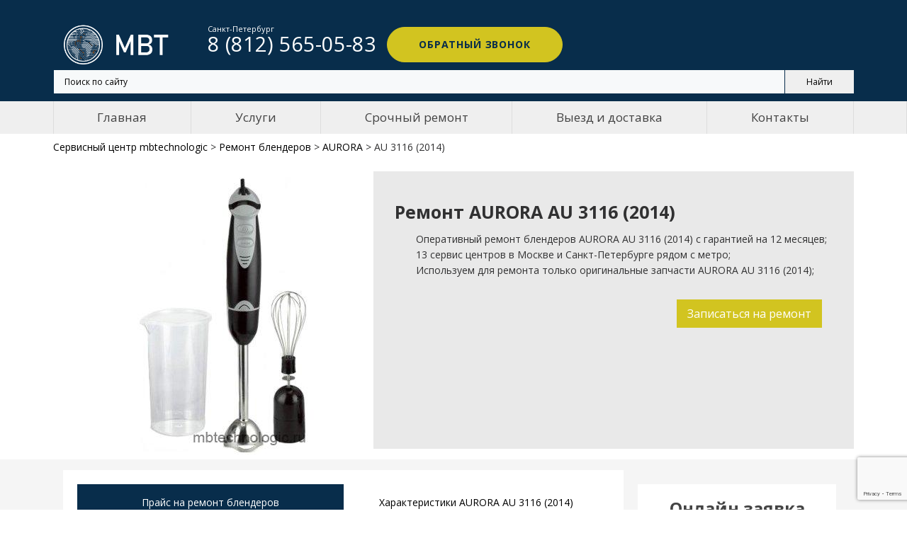

--- FILE ---
content_type: text/html; charset=UTF-8
request_url: https://mbtechnologic.ru/remont-blenderov/aurora/au-3116-2014
body_size: 12079
content:
<!DOCTYPE html>
<html lang="ru">
<head>
    <meta http-equiv="Content-Type" content="text/html; charset=utf-8"/>
        <title>Ремонт блендеров AURORA au 3116 (2014) в сервисном центре Санкт-Петербурга</title>
    <meta name="title" content="Ремонт блендеров AURORA au 3116 (2014) в сервисном центре Санкт-Петербурга">
<meta name="description" content="Мастера сервисного центра MBTechnologic оперативно выполнят ремонт блендеров AURORA au 3116 (2014). Проверенные комплектующие, бесплатная диагностика, быстрая замена.">

<link href="/mbtechnologic/css/tabs.css?v=1.7" rel="stylesheet">
<script>var inputmask_8b2a4bfb = {"mask":"+7 (999) 999-99-99"};</script>    <meta name="viewport" content="width=device-width"/>

<!-- Google Tag Manager -->
<script>(function(w,d,s,l,i){w[l]=w[l]||[];w[l].push({'gtm.start':
new Date().getTime(),event:'gtm.js'});var f=d.getElementsByTagName(s)[0],
j=d.createElement(s),dl=l!='dataLayer'?'&l='+l:'';j.async=true;j.src=
'https://www.googletagmanager.com/gtm.js?id='+i+dl;f.parentNode.insertBefore(j,f);
})(window,document,'script','dataLayer','GTM-5WSDS8D');</script>
<!-- End Google Tag Manager -->
    
    <link rel="SHORTCUT ICON" type="image/x-icon" href="/mbtechnologic/img/favicon.ico">
    <link href="https://fonts.googleapis.com/css?family=Exo+2:300,400,400i,700&amp;subset=cyrillic" rel="stylesheet"
          type="text/css"/>
    <link rel="stylesheet" type="text/css"
          href="//fonts.googleapis.com/css?family=Open+Sans:400,700,400italic,600italic,900">
    <link href="/mbtechnologic/css/main_v2.css?v=1.84" rel="stylesheet" type="text/css">
    <link href="/mbtechnologic/css/menu.css?v=1.6" rel="stylesheet" type="text/css">
    <link href="/mbtechnologic/css/articles.css?v=1.42" rel="stylesheet" type="text/css">
    <link href="/mbtechnologic/css/reviews.css?v=1.4" rel="stylesheet" type="text/css">

    
    <link href="https://mbtechnologic.ru/remont-blenderov/aurora/au-3116-2014" rel="canonical">


    <meta name="yandex-verification" content="e3a68991f20ce3ae"/>
    <meta name="google-site-verification" content="s67gTrE5MgwmSv8BlDuXMCZJNL1G42fRhZxpMTZqj4I"/>


    
</head>
<body>

<!-- Yandex.Metrika counter -->
<script type="text/javascript" >
   (function(m,e,t,r,i,k,a){m[i]=m[i]||function(){(m[i].a=m[i].a||[]).push(arguments)};
   m[i].l=1*new Date();k=e.createElement(t),a=e.getElementsByTagName(t)[0],k.async=1,k.src=r,a.parentNode.insertBefore(k,a)})
   (window, document, "script", "https://mc.yandex.ru/metrika/tag.js", "ym");

   ym(57671224, "init", {
        clickmap:true,
        trackLinks:true,
        accurateTrackBounce:true,
        webvisor:true
   });
</script>
<noscript><div><img src="https://mc.yandex.ru/watch/57671224" style="position:absolute; left:-9999px;" alt="" /></div></noscript>
<!-- /Yandex.Metrika counter -->


<!-- Google Tag Manager (noscript) -->
<noscript><iframe src="https://www.googletagmanager.com/ns.html?id=GTM-5WSDS8D"
height="0" width="0" style="display:none;visibility:hidden"></iframe></noscript>
<!-- End Google Tag Manager (noscript) -->


<div class="page">
        <header class="page-head">
        <!-- RD Navbar-->
        <div class="rd-navbar-wrap">
            <nav class="rd-navbar rd-navbar-minimal rd-navbar-dark rd-navbar-original rd-navbar-static"
                 data-layout="rd-navbar-fixed" data-sm-layout="rd-navbar-fixed" data-md-device-layout="rd-navbar-fixed"
                 data-md-layout="rd-navbar-fixed" data-lg-layout="rd-navbar-static"
                 data-lg-device-layout="rd-navbar-static">
                <div class="uk-container uk-container-center">
                <div class="rd-navbar-inner">
                    <!-- RD Navbar Panel-->
                    <div class="rd-navbar-panel">
                        <!-- RD Navbar Toggle-->
                        <button class="rd-navbar-toggle toggle-original" data-rd-navbar-toggle=".rd-navbar-outer-panel">
                            <span></span></button>
                        <!-- RD Navbar Brand-->
                        <a class="rd-navbar-brand" href="/" style="top: 8px;">
                            <div class="rd-navbar-fixed--hidden">
                                <img alt="Сервисный центр Mbtechnologic"
                                     src="/mbtechnologic/img/logo-mbt-w.png" width="180"
                                     height="40">
                            </div>
                            <div class="rd-navbar-fixed--visible"><img
                                        src="/mbtechnologic/img/logo-mbt-b.png" alt=""
                                        width="151" height="38">
                            </div>
                        </a>


                        <div class="rd-navbar-phone">
                            <span>
                                Спб:
                                <a href="tel:+78125650583"><span>8 (812) 565-05-83</span></a>
                            </span>
                                                    </div>

                    </div>
                    <div class="rd-navbar-outer-panel toggle-original-elements" itemscope="" itemtype="http://schema.org/Organization">
                        <meta itemprop="name" content="mbtechnologic">
                        <!-- <div class="address-container">
                            <div class="address" >
                                <p itemprop="address" itemscope="" itemtype="http://schema.org/PostalAddress">
                                    <span itemprop="addressLocality">Санкт-Петербург</span>,
                                    <span itemprop="streetAddress">Спасский переулок 5, подъезд 2.</span>
                                </p>
                                <div>Пн-Вс: 10:00-21:00</div>
                            </div>

                            <div class="address" >
                                <p itemprop="address" itemscope="" itemtype="http://schema.org/PostalAddress">
                                    <span itemprop="addressLocality">Москва, Ореховый бульвар</span> ,
                                    <span itemprop="streetAddress">15, ТЦ "Галерея Водолей", этаж 1.</span>
                                </p>
                                <div>Пн-Вс: 10:00-21:00</div>
                            </div>
                        </div> -->
                        <div class="rd-navbar-nav-wrap">
                            <div class="nav-wrapper">
                                <nav role="navigation" class="rd-navbar__menu">
                                    <div class="nav-toggle">
                                        <span class="nav-back"></span>
                                        <span class="nav-title">Меню</span>
                                        <span class="nav-close"></span>
                                    </div>
                                    <ul>
                                        <li class="navigation-item"><a href="">Главная</a></li>
                                        <li class="navigation-item has-dropdown">
                                            <a href="#">Услуги</a>
                                            
<ul>
		    <li><a href="/remont-apparatov-dlya-manikyura-i-pedikyura">Ремонт аппаратов для маникюра</a></li>
    	    <li><a href="/remont-aerogriley">Ремонт аэрогрилей</a></li>
    	    <li><a href="/remont-blenderov">Ремонт блендеров</a></li>
    	    <li><a href="/remont-vakuumnyh-upakovshcikov">Ремонт вакууматоров и ресторанной техники</a></li>
    	    <li><a href="/remont-vibromassazherov">Ремонт вибромассажеров</a></li>
    	    <li><a href="/remont-gladilnyh-sistem">Ремонт гладильных систем</a></li>
    	    <li><a href="/remont-degidratorov">Ремонт дегидраторов</a></li>
    	    <li><a href="/remont-duhovyh-shkafov">Ремонт духового шкафа</a></li>
    	    <li><a href="/remont-ionizatorov">Ремонт ионизаторов</a></li>
    	    <li><a href="/remont-irrigatorov">Ремонт ирригаторов</a></li>
    	    <li><a href="/remont-yogurtnic">Ремонт йогуртниц</a></li>
    	    <li><a href="/remont-kofevarok">Ремонт кофеварок</a></li>
    	    <li><a href="/remont-kofemashin">Ремонт кофемашин</a></li>
    	    <li><a href="/remont-kofemolok-elektricheskih">Ремонт кофемолок электрических</a></li>
    	    <li><a href="/remont-kuhonnyh-vytyazhek">Ремонт кухонной вытяжки</a></li>
    	    <li><a href="/remont-kuhonnyh-plit">Ремонт кухонной плиты</a></li>
    	    <li><a href="/remont-kuhonnyh-vesov">Ремонт кухонных весов</a></li>
    	    <li><a href="/remont-kuhonnyh-kombaynov">Ремонт кухонных комбайнов</a></li>
    	    <li><a href="/remont-mashinok-dlya-strizhki-volos">Ремонт машинок для стрижки волос</a></li>
    	    <li><a href="/remont-mashinok-dlya-udaleniya-katyshkov">Ремонт машинок для удаления катышков</a></li>
    	    <li><a href="/remont-meteostanciy">Ремонт метеостанций</a></li>
    	    <li><a href="/remont-mikrovolnovyh-pechey">Ремонт микроволновых печей</a></li>
    	    <li><a href="/remont-mikserov">Ремонт миксеров</a></li>
    	    <li><a href="/remont-minipechej">Ремонт мини-печей</a></li>
    	    <li><a href="/remont-multivarok">Ремонт мультиварок</a></li>
    	    <li><a href="/remont-myasorubok-elektricheskih">Ремонт мясорубок электрических</a></li>
    	    <li><a href="/remont-napolnyh-vesov">Ремонт напольных весов</a></li>
    	    <li><a href="/remont-overlokov">Ремонт оверлоков</a></li>
    	    <li><a href="/remont-osushiteley-vozduha">Ремонт осушителей воздуха</a></li>
    	    <li><a href="/remont-otopitelnyh-kotlov">Ремонт отопительного котла</a></li>
    	    <li><a href="/remont-otparivateley">Ремонт отпаривателей</a></li>
    	    <li><a href="/remont-parovarok">Ремонт пароварок</a></li>
    	    <li><a href="/remont-parogeneratorov">Ремонт парогенераторов</a></li>
    	    <li><a href="/remont-paroochistiteley">Ремонт пароочистителей</a></li>
    	    <li><a href="/remont-posudomoek">Ремонт посудомойки</a></li>
    	    <li><a href="/remont-pylesosov">Ремонт пылесосов</a></li>
    	    <li><a href="/remont-robotov-pylesosov">Ремонт роботов-пылесосов</a></li>
    	    <li><a href="/remont-slayserov">Ремонт слайсеров</a></li>
    	    <li><a href="/remont-sokovyzhimalkok-elektricheskih">Ремонт соковыжималок электрических</a></li>
    	    <li><a href="/remont-stiralnyh-mashin">Ремонт стиральной машины</a></li>
    	    <li><a href="/remont-termopotov">Ремонт термопотов</a></li>
    	    <li><a href="/remont-tosterov">Ремонт тостеров</a></li>
    	    <li><a href="/remont-uvlazhniteley-vozduha">Ремонт увлажнителей воздуха</a></li>
    	    <li><a href="/remont-utyugov">Ремонт утюгов</a></li>
    	    <li><a href="/remont-fenov-i-priborov-dlya-ukladki">Ремонт фенов</a></li>
    	    <li><a href="/remont-frityurnic">Ремонт фритюрниц</a></li>
    	    <li><a href="/remont-hlebopechek">Ремонт хлебопечек</a></li>
    	    <li><a href="/remont-holodilnikov">Ремонт холодильника</a></li>
    	    <li><a href="/remont-shveynyh-mashinok">Ремонт швейных машинок</a></li>
    	    <li><a href="/remont-shrederov">Ремонт шредеров</a></li>
    	    <li><a href="/remont-elektricheskih-zubnyh-shcetok">Ремонт электрических зубных щеток</a></li>
    	    <li><a href="/remont-elektrobritv-muzhskih">Ремонт электробритв мужских</a></li>
    	    <li><a href="/remont-elektrogriley">Ремонт электрогрилей</a></li>
    	    <li><a href="/remont-elektrochaynikov">Ремонт электрочайников</a></li>
    	    <li><a href="/remont-epilyatorov">Ремонт эпиляторов</a></li>
    </ul>                                        </li>
                                        <li class="navigation-item"><a href="/srochnyy-remont">Срочный ремонт</a></li>
                                        <li class="navigation-item"><a href="/dostavka">Выезд и доставка</a></li>
                                        <li class="navigation-item"><a href="/contacts">Контакты</a></li>
                                        <li class="navigation-contacts">
                                            
                                                <div class="uk-text-large k-text-bold phone offset-top-18 text-center">
                                                    <a href="tel:+78125650583" itemprop="telephone"><span>8 (812) 565-05-83</span></a>
                                                                                                    </div>
                                                <div class="mob-address offset-top-18">
                                                    <p>
                                                        <span>Санкт-Петербург,</span> 
                                                        <span>Спасский переулок 5, подъезд 2;</span>
                                                        <span>Загородный проспект, 17.</span>
                                                    </p>
                                                </div>
                                                <div class="offset-top-18 worktime">
                                                    <div>Пн-Вс: 10:00-20:00</div>
                                                </div>
                                                
                                                <a href="#callback-form" class="callback-trigger btn btn-warning offset-top-18">Обратный
                                                    звонок</a>
                                            
                                        </li>
                                    </ul>
                                </nav>
                            </div>
                            <!-- RD Navbar Nav-->
                            <!-- <ul class="rd-navbar-nav uk-flex uk-flex-space-between uk-flex-nowrap menu">
                                <li class="active"><a href="/">Главная</a></li>
                                <li><a href="#">Услуги</a></li>
                                <li><a href="/srochnyy-remont">Срочный ремонт</a></li>
                                <li><a href="/dostavka">Выезд и доставка</a></li>
                                <li><a href="/contacts">Контакты</a></li>
                            </ul> -->
                        </div>
                        <div class="rd-navbar-aside toggle-original-elements">
                            <div class="rd-navbar-aside-toggle toggle-original"
                                 data-rd-navbar-toggle=".rd-navbar-aside"><span></span></div>
                            <div class="rd-navbar-aside-content header-phone">
                                <div class="uk-text-large k-text-bold phone header-phone__container">
                                    <div class="header-phone__item">
                                        <span class="uk-text-small">Санкт-Петербург</span>
                                        <a href="tel:+78125650583"><span>8 (812) 565-05-83</span></a>    
                                    </div>
                                                                    </div>
                                <div class="mob-address offset-top-18">
                                    <p>Санкт-Петербург, Спасский переулок 5, подъезд 2.</p>
                                </div>
                                <div class="offset-top-18 worktime">
                                    <div>Пн-Вс: 10:00-21:00</div>
                                </div>
                                                                <a href="#callback-form" class="callback-trigger btn btn-warning offset-top-18">Обратный
                                    звонок</a>
                            </div>
                        </div>
                    </div>
                </div>
                <div class="shell search-block">
                    <div class="ya-site-form ya-site-form_inited_no"
                         data-bem="{&quot;action&quot;:&quot;https://mbtechnologic.ru/search&quot;,&quot;arrow&quot;:false,&quot;bg&quot;:&quot;#f66d00&quot;,&quot;fontsize&quot;:12,&quot;fg&quot;:&quot;#000000&quot;,&quot;language&quot;:&quot;ru&quot;,&quot;logo&quot;:&quot;rb&quot;,&quot;publicname&quot;:&quot;MbTechnologic.ru&quot;,&quot;suggest&quot;:true,&quot;target&quot;:&quot;_self&quot;,&quot;tld&quot;:&quot;ru&quot;,&quot;type&quot;:2,&quot;usebigdictionary&quot;:true,&quot;searchid&quot;:2384904,&quot;input_fg&quot;:&quot;#000000&quot;,&quot;input_bg&quot;:&quot;#f7f9fa&quot;,&quot;input_fontStyle&quot;:&quot;normal&quot;,&quot;input_fontWeight&quot;:&quot;normal&quot;,&quot;input_placeholder&quot;:&quot;Поиск по сайту&quot;,&quot;input_placeholderColor&quot;:&quot;#000000&quot;,&quot;input_borderColor&quot;:&quot;#333333&quot;}">
                        <form action="https://yandex.ru/search/site/" method="get" target="_self"
                              accept-charset="utf-8"><input
                                    type="hidden" name="searchid" value="2384904"/><input type="hidden" name="l10n"
                                                                                          value="ru"/><input
                                    type="hidden" name="reqenc" value=""/><input type="search" name="text"
                                                                                 value=""/><input
                                    type="submit"
                                    value="Найти"/>
                        </form>
                    </div>
                    <style type="text/css">.ya-page_js_yes .ya-site-form_inited_no {
                            display: none;
                        }</style>
                    <script type="text/javascript">(function (w, d, c) {
                            var s = d.createElement('script'), h = d.getElementsByTagName('script')[0],
                                e = d.documentElement;
                            if ((' ' + e.className + ' ').indexOf(' ya-page_js_yes ') === -1) {
                                e.className += ' ya-page_js_yes';
                            }
                            s.type = 'text/javascript';
                            s.async = true;
                            s.charset = 'utf-8';
                            s.src = (d.location.protocol === 'https:' ? 'https:' : 'http:') + '//site.yandex.net/v2.0/js/all.js';
                            h.parentNode.insertBefore(s, h);
                            (w[c] || (w[c] = [])).push(function () {
                                Ya.Site.Form.init()
                            })
                        })(window, document, 'yandex_site_callbacks');</script>
                </div>
            </div>
            </nav>
        </div>
    </header>
    <div class="sr-navigation uk-hidden-small">
        <div class="uk-container-center uk-container">
            <ul class="uk-flex uk-flex-nowrap menu-ul">
                <li><a href="/">Главная</a></li>
                <li>
                    <a href="#">Услуги</a>
                    <div class="menu-ul__sub">
                            

    <div class="uk-flex">

        
            <div class="col-sm-4">

                
                    <a href="/remont-apparatov-dlya-manikyura-i-pedikyura">Ремонт аппаратов для маникюра</a>

                
                    <a href="/remont-aerogriley">Ремонт аэрогрилей</a>

                
                    <a href="/remont-blenderov">Ремонт блендеров</a>

                
                    <a href="/remont-vakuumnyh-upakovshcikov">Ремонт вакууматоров и ресторанной техники</a>

                
                    <a href="/remont-vibromassazherov">Ремонт вибромассажеров</a>

                
                    <a href="/remont-gladilnyh-sistem">Ремонт гладильных систем</a>

                
                    <a href="/remont-degidratorov">Ремонт дегидраторов</a>

                
                    <a href="/remont-duhovyh-shkafov">Ремонт духового шкафа</a>

                
                    <a href="/remont-ionizatorov">Ремонт ионизаторов</a>

                
                    <a href="/remont-irrigatorov">Ремонт ирригаторов</a>

                
                    <a href="/remont-yogurtnic">Ремонт йогуртниц</a>

                
                    <a href="/remont-kofevarok">Ремонт кофеварок</a>

                
                    <a href="/remont-kofemashin">Ремонт кофемашин</a>

                
                    <a href="/remont-kofemolok-elektricheskih">Ремонт кофемолок электрических</a>

                
            </div>
            
        
            <div class="col-sm-4">

                
                    <a href="/remont-kuhonnyh-vytyazhek">Ремонт кухонной вытяжки</a>

                
                    <a href="/remont-kuhonnyh-plit">Ремонт кухонной плиты</a>

                
                    <a href="/remont-kuhonnyh-vesov">Ремонт кухонных весов</a>

                
                    <a href="/remont-kuhonnyh-kombaynov">Ремонт кухонных комбайнов</a>

                
                    <a href="/remont-mashinok-dlya-strizhki-volos">Ремонт машинок для стрижки волос</a>

                
                    <a href="/remont-mashinok-dlya-udaleniya-katyshkov">Ремонт машинок для удаления катышков</a>

                
                    <a href="/remont-meteostanciy">Ремонт метеостанций</a>

                
                    <a href="/remont-mikrovolnovyh-pechey">Ремонт микроволновых печей</a>

                
                    <a href="/remont-mikserov">Ремонт миксеров</a>

                
                    <a href="/remont-minipechej">Ремонт мини-печей</a>

                
                    <a href="/remont-multivarok">Ремонт мультиварок</a>

                
                    <a href="/remont-myasorubok-elektricheskih">Ремонт мясорубок электрических</a>

                
                    <a href="/remont-napolnyh-vesov">Ремонт напольных весов</a>

                
                    <a href="/remont-overlokov">Ремонт оверлоков</a>

                
            </div>
            
        
            <div class="col-sm-4">

                
                    <a href="/remont-osushiteley-vozduha">Ремонт осушителей воздуха</a>

                
                    <a href="/remont-otopitelnyh-kotlov">Ремонт отопительного котла</a>

                
                    <a href="/remont-otparivateley">Ремонт отпаривателей</a>

                
                    <a href="/remont-parovarok">Ремонт пароварок</a>

                
                    <a href="/remont-parogeneratorov">Ремонт парогенераторов</a>

                
                    <a href="/remont-paroochistiteley">Ремонт пароочистителей</a>

                
                    <a href="/remont-posudomoek">Ремонт посудомойки</a>

                
                    <a href="/remont-pylesosov">Ремонт пылесосов</a>

                
                    <a href="/remont-robotov-pylesosov">Ремонт роботов-пылесосов</a>

                
                    <a href="/remont-slayserov">Ремонт слайсеров</a>

                
                    <a href="/remont-sokovyzhimalkok-elektricheskih">Ремонт соковыжималок электрических</a>

                
                    <a href="/remont-stiralnyh-mashin">Ремонт стиральной машины</a>

                
                    <a href="/remont-termopotov">Ремонт термопотов</a>

                
                    <a href="/remont-tosterov">Ремонт тостеров</a>

                
            </div>
            
        
            <div class="col-sm-4">

                
                    <a href="/remont-uvlazhniteley-vozduha">Ремонт увлажнителей воздуха</a>

                
                    <a href="/remont-utyugov">Ремонт утюгов</a>

                
                    <a href="/remont-fenov-i-priborov-dlya-ukladki">Ремонт фенов</a>

                
                    <a href="/remont-frityurnic">Ремонт фритюрниц</a>

                
                    <a href="/remont-hlebopechek">Ремонт хлебопечек</a>

                
                    <a href="/remont-holodilnikov">Ремонт холодильника</a>

                
                    <a href="/remont-shveynyh-mashinok">Ремонт швейных машинок</a>

                
                    <a href="/remont-shrederov">Ремонт шредеров</a>

                
                    <a href="/remont-elektricheskih-zubnyh-shcetok">Ремонт электрических зубных щеток</a>

                
                    <a href="/remont-elektrobritv-muzhskih">Ремонт электробритв мужских</a>

                
                    <a href="/remont-elektrogriley">Ремонт электрогрилей</a>

                
                    <a href="/remont-elektrochaynikov">Ремонт электрочайников</a>

                
                    <a href="/remont-epilyatorov">Ремонт эпиляторов</a>

                
            </div>
            
        
    </div>

                    </div>
                </li>
                <li><a href="/srochnyy-remont">Срочный ремонт</a></li>
                <li><a href="/dostavka">Выезд и доставка</a></li>
                <li><a href="/contacts">Контакты</a></li>
            </ul>
        </div>

    </div>
    <div class="page-wrapper">
        
<div class="sr-main target">
    <div class="uk-container-center uk-container">
        <div class="breadcrumb" itemscope itemtype="http://schema.org/BreadcrumbList">
    <span itemprop="itemListElement" itemscope itemtype="http://schema.org/ListItem">
        <a itemscope itemid="https://mbtechnologic.ru/" itemtype="http://schema.org/Thing" itemprop="item" href="/"><span itemprop="name">Сервисный центр mbtechnologic</span></a> &gt;
        <meta itemprop="position" content="0" />
    </span>
    <i class="icofont-curved-right"></i>
                        
                    
            <span itemprop="itemListElement" itemscope itemtype="http://schema.org/ListItem">
                <a itemscope itemtype="http://schema.org/Thing" itemprop="item" itemid="/remont-blenderov" href="/remont-blenderov"><span itemprop="name">Ремонт блендеров</span></a> &gt;
                <meta itemprop="position" content="1" />
            </span>
            <i class="icofont-curved-right"></i>
                        
                        
                    
                    
            <span itemprop="itemListElement" itemscope itemtype="http://schema.org/ListItem">
                <a itemscope itemtype="http://schema.org/Thing" itemprop="item" itemid="/remont-blenderov/aurora" href="/remont-blenderov/aurora"><span itemprop="name">AURORA</span></a> &gt;
                <meta itemprop="position" content="2" />
            </span>
            <i class="icofont-curved-right"></i>
                        
                        
                    
                        
            <span itemprop="itemListElement" itemscope itemtype="http://schema.org/ListItem">
                <span itemscope itemtype="http://schema.org/Thing" itemprop="item"><span itemprop="name">AU 3116 (2014)</span></span>
                <meta itemprop="position" content="3" />
            </span>
                        
    </div>        <div class="uk-grid uk-margin-remove" itemscope itemtype="http://schema.org/Product">
            <div class="uk-width-medium-4-10 ">
                <img alt="AURORA AU 3116 (2014)" src="/uploads/images/page_149105002023.jpeg" class="uk-margin-top uk-align-center" itemprop="image">
            </div>
            <div class="uk-width-medium-6-10 whiteblock">
                <h1 itemprop="name">Ремонт AURORA AU 3116 (2014)</h1>
                <span itemprop="description">
                                            <ul>
                            <li>Оперативный ремонт блендеров AURORA AU 3116 (2014) с гарантией на 12 месяцев;</li>
                            <li>13 сервис центров в Москве и Санкт-Петербурге рядом с метро;</li>
                            <li>Используем для ремонта только оригинальные запчасти AURORA AU 3116 (2014);</li>
                        </ul>
                                    </span>
                <p class="textPrice" itemprop="offers" itemscope itemtype="http://schema.org/Offer">
                    <span itemprop="priceSpecification" itemscope itemtype="http://schema.org/PriceSpecification">
                        <meta itemprop="priceCurrency" content="RUB"/>
                        <meta itemprop="price" content="500">
                    </span>
                    <span class="uk-align-right">
                        <a href="#callback-form" class="callback-trigger uk-button uk-button-large uk-button-success uk-margin-right">Записаться на ремонт</a>
                    </span>
                </p>
            </div>
        </div>
    </div>
</div>
<div class="sr-content">
    <div class="uk-container-center uk-container uk-margin-bottom">
        <div class="uk-flex sr-contetnt-block uk-margin-top sr-content-main">
            <div class="uk-width-large-7-10 sr-content-white ">
                
                <!--<h2>Прайс на ремонт аэрогрилей</h2>
                <table class="priceTable uk-table uk-table-hover uk-table-striped services">
   
                    <tr class="uk-text-small table-name active">
                        <th>Наименование услуги</th>
                        <th class="uk-text-center">Время ремонта, мин</th>
                        <th class="uk-text-center">Цена, руб</th>
                    </tr>
                    <tr itemprop="offers" itemscope="" itemtype="http://schema.org/AggregateOffer" class="active">
                        <td class="serv-title" itemprop="name">Диагностика</td>
                        <td class="uk-text-center" itemprop="description">от 30 мин</td>
                        <td class="uk-text-center" itemprop="price">0 р.</td>
                    </tr>
                    <tr itemprop="offers" itemscope="" itemtype="http://schema.org/AggregateOffer" class="active">
                        <td class="serv-title" itemprop="name">Чистка</td>
                        <td class="uk-text-center" itemprop="description">от 30 мин</td>
                        <td class="uk-text-center" itemprop="price">700 р.</td>
                    </tr>
                    <tr itemprop="offers" itemscope="" itemtype="http://schema.org/AggregateOffer" class="active">
                        <td class="serv-title" itemprop="name">Замена сетевого шнура</td>
                        <td class="uk-text-center" itemprop="description">от 30 мин</td>
                        <td class="uk-text-center" itemprop="price">900 р.</td>
                    </tr>
                    <tr itemprop="offers" itemscope="" itemtype="http://schema.org/AggregateOffer" class="active">
                        <td class="serv-title" itemprop="name">Замена светодиода</td>
                        <td class="uk-text-center" itemprop="description">от 30 мин</td>
                        <td class="uk-text-center" itemprop="price">от 700 р.</td>
                    </tr>
                    <tr itemprop="offers" itemscope="" itemtype="http://schema.org/AggregateOffer" class="active">
                        <td class="serv-title" itemprop="name">Замена термопредохранителя</td>
                        <td class="uk-text-center" itemprop="description">от 30 мин</td>
                        <td class="uk-text-center" itemprop="price">1000 р.</td>
                    </tr>
                    <tr itemprop="offers" itemscope="" itemtype="http://schema.org/AggregateOffer" class="active">
                        <td class="serv-title" itemprop="name">Замена выключателя</td>
                        <td class="uk-text-center" itemprop="description">от 40 мин</td>
                        <td class="uk-text-center" itemprop="price">900 р.</td>
                    </tr>
                    <tr itemprop="offers" itemscope="" itemtype="http://schema.org/AggregateOffer" class="active">
                        <td class="serv-title" itemprop="name">Замена ручки</a></td>
                        <td class="uk-text-center" itemprop="description">от 40 мин</td>
                        <td class="uk-text-center" itemprop="price">800 р.</td>
                    </tr>
                    <tr itemprop="offers" itemscope="" itemtype="http://schema.org/AggregateOffer" class="active">
                        <td class="serv-title" itemprop="name">Замена электродвигателя</td>
                        <td class="uk-text-center" itemprop="description">от 1 часа</td>
                        <td class="uk-text-center" itemprop="price">1200 р.</td>
                    </tr>
                    <tr itemprop="offers" itemscope="" itemtype="http://schema.org/AggregateOffer" class="active">
                        <td class="serv-title" itemprop="name">Замена нагревательного элемента</td>
                        <td class="uk-text-center" itemprop="description">от 1 часа</td>
                        <td class="uk-text-center" itemprop="price">1000 р.</td>
                    </tr>
                    <tr itemprop="offers" itemscope="" itemtype="http://schema.org/AggregateOffer" class="active">
                        <td class="serv-title" itemprop="name">Ремонт платы управления</td>
                        <td class="uk-text-center" itemprop="description">от 1 часа</td>
                        <td class="uk-text-center" itemprop="price">от 900 р.</td>
                    </tr>
                    <tr itemprop="offers" itemscope="" itemtype="http://schema.org/AggregateOffer" class="active">
                        <td class="serv-title" itemprop="name">Замена циферблата</td>
                        <td class="uk-text-center" itemprop="description">от 1 часа</td>
                        <td class="uk-text-center" itemprop="price">800 р.</td>
                    </tr>
                </table>-->
                <ul class="nav nav-tabs nav-tabs__horz" role="tablist">
                    <li role="presentation">
                        <a href="#tab__1" class="active" role="tab" data-toggle="tab">Прайс на ремонт блендеров</a>
                    </li>
                                                                <li role="presentation" class="">
                        <a href="#tab__2" role="tab" data-toggle="tab">Характеристики AURORA AU 3116 (2014)</a>
                    </li>
                                     </ul>
                <div class="tab-content">
                    <div role="tabpanel" class="tab-pane active" id="tab__1">
                        <table class="priceTable uk-table uk-table-hover uk-table-striped services">
    <tbody>
        <tr class="uk-text-small table-name">
            <th>Наименование услуги</th>
            <th class="uk-text-center">Время ремонта, мин</th>
            <th class="uk-text-center">Цена, руб *</th>
        </tr>

        
                            <tr >
                <td class="serv-title" >
                                            Диагностика                                    </td>
                <td class="uk-text-center">30 мин</td>
                <td class="uk-text-center">0 р.</td>
            </tr>
                            <tr >
                <td class="serv-title" >
                                            Замена кабеля питания                                    </td>
                <td class="uk-text-center">от 30 мин</td>
                <td class="uk-text-center">900 р.</td>
            </tr>
                            <tr >
                <td class="serv-title" >
                                            Замена кнопки включения                                    </td>
                <td class="uk-text-center">от 1 часа</td>
                <td class="uk-text-center">1200 р.</td>
            </tr>
                            <tr >
                <td class="serv-title" >
                                            Замена коплера                                    </td>
                <td class="uk-text-center">от 1 часа</td>
                <td class="uk-text-center">1500 р.</td>
            </tr>
                            <tr >
                <td class="serv-title" >
                                            Замена переключателя                                    </td>
                <td class="uk-text-center">от 1 часа</td>
                <td class="uk-text-center">1000 р.</td>
            </tr>
                            <tr >
                <td class="serv-title" >
                                            Замена платы управления                                    </td>
                <td class="uk-text-center">от 1 часа</td>
                <td class="uk-text-center">1000 р.</td>
            </tr>
                            <tr >
                <td class="serv-title" >
                                            Замена подшипника                                    </td>
                <td class="uk-text-center">от 1 часа</td>
                <td class="uk-text-center">от 1000 р.</td>
            </tr>
                            <tr >
                <td class="serv-title" >
                                            Замена привода                                    </td>
                <td class="uk-text-center">от 1 часа</td>
                <td class="uk-text-center">1500 р.</td>
            </tr>
                            <tr >
                <td class="serv-title" >
                                            Замена термостата                                    </td>
                <td class="uk-text-center">от 1 часа</td>
                <td class="uk-text-center">1200 р.</td>
            </tr>
                            <tr >
                <td class="serv-title" >
                                            Замена шестерней редуктора                                    </td>
                <td class="uk-text-center">от 1 часа</td>
                <td class="uk-text-center">1500 р.</td>
            </tr>
                            <tr >
                <td class="serv-title" >
                                            Замена щеток                                    </td>
                <td class="uk-text-center">от 1 часа</td>
                <td class="uk-text-center">1000 р.</td>
            </tr>
                            <tr >
                <td class="serv-title" >
                                            Ремонт мотора                                    </td>
                <td class="uk-text-center">от 1 часа</td>
                <td class="uk-text-center">от 1000 р.</td>
            </tr>
                            <tr >
                <td class="serv-title" >
                                            Ремонт платы управления                                    </td>
                <td class="uk-text-center">от 1 часа</td>
                <td class="uk-text-center">1200 р.</td>
            </tr>
                            <tr >
                <td class="serv-title" >
                                            Ремонт регулятора                                    </td>
                <td class="uk-text-center">от 30 мин</td>
                <td class="uk-text-center">от 800 р.</td>
            </tr>
                            <tr >
                <td class="serv-title" >
                                            Ремонт цепи питания                                    </td>
                <td class="uk-text-center">от 1 часа</td>
                <td class="uk-text-center">от 1000 р.</td>
            </tr>
                            <tr >
                <td class="serv-title" >
                                            Смазка редуктора                                    </td>
                <td class="uk-text-center">от 30 мин</td>
                <td class="uk-text-center">900 р.</td>
            </tr>
                            <tr >
                <td class="serv-title" >
                                            Чистка                                    </td>
                <td class="uk-text-center">от 30 мин</td>
                <td class="uk-text-center">800 р.</td>
            </tr>
            </tbody>
</table>
<p style="color: gray;font-size: 10px;">* цена указана за работу мастера</p>                    </div>
                    
                    <!-- Характеристики -->

                                            
                        <div role="tabpanel" class="tab-pane" id="tab__2">
                            <table style="width: 100%;">
                                <tbody>
                                    <tr class="uk-text-small table-name"></tr>
                                                                             
                                                                                             

                                                <tr><td>Тип</td><td style="text-align: center;">погружной</td></tr>
                                                                                             

                                                <tr><td>Максимальная мощность</td><td style="text-align: center;">400 Вт</td></tr>
                                                                                             

                                                <tr><td>Управление</td><td style="text-align: center;">механическое, число скоростей: 2</td></tr>
                                                                                                                                                                 
                                                                                             

                                                <tr><td>Дополнительные режимы</td><td style="text-align: center;">турборежим</td></tr>
                                                                                             

                                                <tr><td>Мерный стакан</td><td style="text-align: center;">есть, объем 0.4 л</td></tr>
                                                                                             

                                                <tr><td>Венчик для взбивания</td><td style="text-align: center;">есть</td></tr>
                                                                                                                                                                 
                                                                                             

                                                <tr><td>Материал корпуса</td><td style="text-align: center;">пластик</td></tr>
                                                                                             

                                                <tr><td>Материал погружной части</td><td style="text-align: center;">металл</td></tr>
                                                                                                                                                        </tbody>
                            </table>
                        </div>
                                    </div>

                
                <h2>Вопросы и ответы</h2>
<ul id="basics" class="cd-faq__group" itemscope itemtype="https://schema.org/FAQPage">

    <li class="cd-faq__item cd-faq__item-visible" itemscope itemprop="mainEntity" itemtype="https://schema.org/Question">
        
        <a class="cd-faq__trigger" href="#0"><span itemprop="name">Сколько времени занимает ремонт блендеров?</span></a>
        <div class="cd-faq__content" itemscope itemprop="acceptedAnswer" itemtype="https://schema.org/Answer">
            <div class="text-component" itemprop="text">
                <p>Ремонт займет от 30 минут. Точное время установит мастер после бесплатной диагностики.</p>
            </div>
        </div>
    </li>

    <li class="cd-faq__item cd-faq__item-visible" itemscope itemprop="mainEntity" itemtype="https://schema.org/Question">
        
        <a class="cd-faq__trigger" href="#0"><span itemprop="name">Как узнать точную стоимость?</span></a>
        <div class="cd-faq__content">
            <div class="text-component" itemscope itemprop="acceptedAnswer" itemtype="https://schema.org/Answer">
                <p itemprop="text">Оставьте заявку через форму обратной связи или позвоните нам. Мастер назовет вам примерную стоимость ремонта. Чтобы узнать точную стоимость, приходите в сервисный центр Mbtechnologic. Специалисты проведут бесплатную диагностику и назовут точную стоимость устранения неисправности.</p>
            </div>
        </div>
    </li>

    <li class="cd-faq__item cd-faq__item-visible" itemscope itemprop="mainEntity" itemtype="https://schema.org/Question">
        
        <a class="cd-faq__trigger" href="#0"><span itemprop="name">Как вызвать курьера?</span></a>
        <div class="cd-faq__content">
            <div class="text-component" itemscope itemprop="acceptedAnswer" itemtype="https://schema.org/Answer">
                <p itemprop="text">Стоимость вызова курьера зависит от габаритов устройства и начинается от 0 руб. Чтобы вызвать курьера для доставки устройства в сервисный центр и узнать точную стоимость, заполните форму или свяжитесь с нами по телефону. Курьер перезвонит вам и уточнит удобное время, чтобы забрать устройство.</p>
            </div>
        </div>
    </li>

    <li class="cd-faq__item cd-faq__item-visible" itemscope itemprop="mainEntity" itemtype="https://schema.org/Question">
        
        <a class="cd-faq__trigger" href="#0"><span itemprop="name">Можно ли оформить доставку после ремонта?</span></a>
        <div class="cd-faq__content">
            <div class="text-component" itemscope itemprop="acceptedAnswer" itemtype="https://schema.org/Answer">
                <p itemprop="text">Да. Стоимость доставки от 200 руб. Точную стоимость вы можете узнать позвонив в сервисный центр.</p>
            </div>
        </div>
    </li>

</ul>

                <div class="target-content-block uk-grid uk-grid-medium form-bid">
    <div class="uk-width-large-4-10 uk-width-medium-1-2 uk-width-small-1-2">
        <p class="uk-text-large text-call"><a href="#callback-form" class="callback-trigger uk-text-success uk-text-bold uk-h3">Запишитесь на ремонт</a></p>
        <p class="uk-margin-bottom">прямо сейчас<br>и получите скидку до 30%</p>
    </div>
    <div class="uk-width-large-4-10 uk-width-medium-1-2 uk-width-small-1-2 uk-text-center">
        <p>Или оставьте заявку по телефону единого сервисного центра mbtechnologic</p>
        
    </div>
    <div class="uk-width-large-2-10 uk-hidden-small uk-hidden-medium"><img src="/mbtechnologic/img/call-center.png" class="imgbottom" /></div>
</div>                                <h2>Ремонт других  блендеров:</h2>
                <form class="manufacturer-search">
    <div class="manufacturer-search__block">
        <i class="icon-search"></i>
        <input type="text" class="manufacturer-search__input" placeholder="Поиск тут">
    </div>
</form>
<div class="manufacturer-list collapseList" itemscope itemtype="http://schema.org/ItemList">
    
        
        <div data-items-name="AURORA AU 420 (2008)" class="manufacturer-list__item collapseList__item" itemprop="itemListElement" itemscope itemtype="http://schema.org/ListItem">
            <span itemprop="position" class="hidden">1</span>
            <a href="/remont-blenderov/aurora/au-420-2008" itemprop="url">
                <div class="manufacturer-list__image">
                    <img class="img-responsive" src="/uploads/images/page_149105002018.jpeg" alt="AURORA AU 420 (2008)" itemprop="image">
                </div>
                <div class="manufacturer-list__name" itemprop="name">AURORA AU 420 (2008)</div>
            </a>
        </div>
    
        
        <div data-items-name="AURORA AU 3660" class="manufacturer-list__item collapseList__item" itemprop="itemListElement" itemscope itemtype="http://schema.org/ListItem">
            <span itemprop="position" class="hidden">2</span>
            <a href="/remont-blenderov/aurora/au-3660" itemprop="url">
                <div class="manufacturer-list__image">
                    <img class="img-responsive" src="/uploads/images/new_products/100458/285916409.jpeg" alt="AURORA AU 3660" itemprop="image">
                </div>
                <div class="manufacturer-list__name" itemprop="name">AURORA AU 3660</div>
            </a>
        </div>
    
        
        <div data-items-name="AURORA AU 3651" class="manufacturer-list__item collapseList__item" itemprop="itemListElement" itemscope itemtype="http://schema.org/ListItem">
            <span itemprop="position" class="hidden">3</span>
            <a href="/remont-blenderov/aurora/au-3651" itemprop="url">
                <div class="manufacturer-list__image">
                    <img class="img-responsive" src="/uploads/images/new_products/100458/1724693286.jpeg" alt="AURORA AU 3651" itemprop="image">
                </div>
                <div class="manufacturer-list__name" itemprop="name">AURORA AU 3651</div>
            </a>
        </div>
    
        
        <div data-items-name="AURORA AU 3653" class="manufacturer-list__item collapseList__item" itemprop="itemListElement" itemscope itemtype="http://schema.org/ListItem">
            <span itemprop="position" class="hidden">4</span>
            <a href="/remont-blenderov/aurora/au-3653" itemprop="url">
                <div class="manufacturer-list__image">
                    <img class="img-responsive" src="/uploads/images/new_products/100458/1728090679.jpeg" alt="AURORA AU 3653" itemprop="image">
                </div>
                <div class="manufacturer-list__name" itemprop="name">AURORA AU 3653</div>
            </a>
        </div>
    
        
        <div data-items-name="AURORA AU 3114 (2015)" class="manufacturer-list__item collapseList__item" itemprop="itemListElement" itemscope itemtype="http://schema.org/ListItem">
            <span itemprop="position" class="hidden">5</span>
            <a href="/remont-blenderov/aurora/au-3114-2015" itemprop="url">
                <div class="manufacturer-list__image">
                    <img class="img-responsive" src="/uploads/images/page_149105002028.jpeg" alt="AURORA AU 3114 (2015)" itemprop="image">
                </div>
                <div class="manufacturer-list__name" itemprop="name">AURORA AU 3114 (2015)</div>
            </a>
        </div>
    
        
        <div data-items-name="AURORA AU 3659" class="manufacturer-list__item collapseList__item" itemprop="itemListElement" itemscope itemtype="http://schema.org/ListItem">
            <span itemprop="position" class="hidden">6</span>
            <a href="/remont-blenderov/aurora/au-3659" itemprop="url">
                <div class="manufacturer-list__image">
                    <img class="img-responsive" src="/uploads/images/new_products/100458/285916407.jpeg" alt="AURORA AU 3659" itemprop="image">
                </div>
                <div class="manufacturer-list__name" itemprop="name">AURORA AU 3659</div>
            </a>
        </div>
    
        
        <div data-items-name="AURORA AU 428" class="manufacturer-list__item collapseList__item" itemprop="itemListElement" itemscope itemtype="http://schema.org/ListItem">
            <span itemprop="position" class="hidden">7</span>
            <a href="/remont-blenderov/aurora/au-428" itemprop="url">
                <div class="manufacturer-list__image">
                    <img class="img-responsive" src="/uploads/images/new_products/100458/10710804.jpeg" alt="AURORA AU 428" itemprop="image">
                </div>
                <div class="manufacturer-list__name" itemprop="name">AURORA AU 428</div>
            </a>
        </div>
    
        
        <div data-items-name="AURORA AU 3115" class="manufacturer-list__item collapseList__item" itemprop="itemListElement" itemscope itemtype="http://schema.org/ListItem">
            <span itemprop="position" class="hidden">8</span>
            <a href="/remont-blenderov/aurora/au-3115" itemprop="url">
                <div class="manufacturer-list__image">
                    <img class="img-responsive" src="/uploads/images/new_products/100458/10888686.jpeg" alt="AURORA AU 3115" itemprop="image">
                </div>
                <div class="manufacturer-list__name" itemprop="name">AURORA AU 3115</div>
            </a>
        </div>
        
</div>
<div class="collapseList-action">
        <button type="button" id="collapseListBtn" class="uk-button-large onl-btn">Показать еще</a>
</div>
<div class="error-search">
    <div class="h4">Ничего не найдено.</div>
</div>
            </div>
            <div class="uk-width-large-3-10 sr-content-inertnit">
                <div class="uk-grid uk-grid-medium right-part-new">
                
                    <div class="uk-width-medium-1-1 remont-right-block right-form">
    <div class="uk-panel uk-panel-box uk-panel-box-secondary sr-block-white">
        <p class="online-form">Онлайн заявка</p>
        <form id="main-form" class="form-order" action="/remont-blenderov/aurora/au-3116-2014" method="post" onsubmit="ym(57671224, &quot;reachGoal&quot;, &quot;one_click&quot;); return true;">        <div class="form-group">
            <div class="form-group field-typesform-phone required">
<input type="tel" id="typesform-phone" class="form-control" name="TypesForm[phone]" placeholder="Номер телефона *" aria-required="true" data-plugin-inputmask="inputmask_8b2a4bfb">
</div>        </div>
        
        <button class="onl-btn">Отправить</button>
        <div class="message" style="color: #000;">
                
                Ваша заявка отправлена! Менеджер свяжется с Вами в ближайшее рабочее время.
                    </div>
        </form>        <p class="onl-descr">Оставьте нам заявку и мы перезвоним вам в течение 15 минут и сделаем скидку до 30%</p>
    </div>
</div>                    <div class="uk-width-medium-1-1 remont-right-block right-form">
                        <div class="uk-panel uk-panel-box uk-panel-box-secondary sr-block-white">
                            <p class="online-form">Способы оплаты</p>
                            <div class="payments">
                                <div class="payments__item">
                                    <img src="/mbtechnologic/img/payment4.png">
                                    <div class="payments__right">
                                        <div class="payments__title">Наличные</div>
                                        <div class="payments__desc">Через терминалы или салоны связи</div>
                                    </div>
                                </div>
                                <div class="payments__item">
                                    <img src="/mbtechnologic/img/payment7.png">
                                    <div class="payments__right">
                                        <div class="payments__title">Безналичный расчет</div>
                                        <div class="payments__desc">Безналичный расчет</div>
                                    </div>
                                </div>
                                <div class="payments__item">
                                    <img src="/mbtechnologic/img/payment2.png">
                                    <div class="payments__right">
                                        <div class="payments__title">Банковские карты</div>
                                        <div class="payments__desc">Visa, MasterCard, Maestro</div>
                                    </div>
                                </div>
                                <div class="payments__item">
                                    <img src="/mbtechnologic/img/payment1.png">
                                    <div class="payments__right">
                                        <div class="payments__title">Яндекс.Деньги</div>
                                        <div class="payments__desc">Со счета или с привязанной карты</div>
                                    </div>
                                </div>
                                <div class="payments__item">
                                    <img src="/mbtechnologic/img/payment3.png">
                                    <div class="payments__right">
                                        <div class="payments__title">Сбербанк Онлайн</div>
                                        <div class="payments__desc">Оплата по sms или Сбербанк онлайн</div>
                                    </div>
                                </div>
                                <div class="payments__item">
                                    <img src="/mbtechnologic/img/payment8.jpg">
                                    <div class="payments__right">
                                        <div class="payments__title">Qiwi</div>
                                        <div class="payments__desc">С кошелька или карты</div>
                                    </div>
                                </div>
                            </div>
                        </div>
                    </div>

<div class="uk-width-medium-1-1 remont-right-block right-form">
    <div class="uk-panel uk-panel-box uk-panel-box-secondary sr-block-white">
        <p class="online-form">Гарантии</p>
        <p>Заказывая ремонт блендеров в сервисном центре MBTechnologic, вы получаете до 1 года гарантии. Если неисправность повторится в течение гарантийного срока, мы проведем повторный ремонт на гарантийной основе.</p>
    </div>
</div>
                    <div class="uk-width-medium-1-1">
                        <div class="sr-right-form">
                            <div class="uk-clearfix head-right-form">
                                <img src="/mbtechnologic/img/call-me.png" class="uk-align-right uk-margin-bottom-remove uk-hidden-small uk-hidden-medium">
                                <p class="uk-text-large">Спб: <a href="tel:88125650583"><span>8 (812) 565-05-83</span></a></p>
                                                                <p class="uk-margin-bottom uk-width-large-5-10">Номер телефона сервисного центра mbtechnologic</p>
                            </div>
                            <hr class="uk-margin-top-remove">
                            <p class="uk-text-large">Задайте вопрос специалисту</p>
                            <p>Получите консультацию специалистов по вопросам ремонта и обслуживания техники mbtechnologic.</p>
                            <form id="main-form" class="uk-form" action="/remont-blenderov/aurora/au-3116-2014" method="post" onsubmit="ym(57671224, &quot;reachGoal&quot;, &quot;vopros&quot;); return true;"><div class="form-group">
    <div class="form-group field-contactform-name">
<input type="text" id="contactform-name" class="uk-width-1-1 name" name="ContactForm[name]" placeholder="Ваше Имя">
</div></div>
<div class="form-group">
    <div class="form-group field-contactform-phone required">
<input type="tel" id="contactform-phone" class="uk-width-1-1 tel" name="ContactForm[phone]" placeholder="Ваш телефон*" aria-required="true" data-plugin-inputmask="inputmask_8b2a4bfb">
</div></div>
<div class="form-group">
    <div class="form-group field-contactform-comment">
<textarea id="contactform-comment" class="uk-width-1-1" name="ContactForm[comment]" rows="5" cols="30" placeholder="Ваш вопрос"></textarea>
</div></div>

<div class="form-group field-contactform-recaptcha" style="display: none">
<input type="hidden" id="contactform-recaptcha" class="form-control" name="ContactForm[reCaptcha]">
</div>        
<div class="form-group">
    <button class="uk-button button-right-form uk-button-large">Задать вопрос</button>
</div>
<div class="message" style="color: #fff;">
      
        Ваш вопрос отправлен, спасибо, мы свяжемся с вами в ближайшее время.
    </div>
</form>                        </div>
                    </div>
                </div>
            </div>
        </div>
    </div>
</div>
    </div>
    <!-- Page Footer-->
    <footer class="page-foot bg-gray-dark">
        <div class="uk-container uk-container-center">
            <div class="range">
                <div class="col-xs-12 col-sm-3">
                    <div class="brand-wrap"><a class="brand" href="/"><img src="/mbtechnologic/img/logo-mbt-w.png" alt="" width="200" height="70"/></a></div>
                </div>
                <div class="col-xs-12 col-sm-6">
                    <div class="h5-variant-1">Сервис</div>
                    <hr>
                    <div class="range" style="margin-top:0">
                        <div class="col-xs-12 col-sm-6">
                            <p><a href="/diagnostika">Диагностика</a></p>
                            <p><a href="/dostavka">Выезд и доставка</a></p>
                            <p><a href="/srochnyy-remont">Срочный ремонт</a></p>
                        </div>
                        <div class="col-xs-12 col-sm-6">
                            <p><a href="/detali">Комплектующие</a></p>
                            <p><a href="/reviews">Отзывы</a></p>
                            <p><a href="/contacts">Контакты</a></p>
                        </div>
                    </div>
                    
                    
                    
                    
                </div>
                <div class="col-xs-12 col-sm-3">
                    <div class="h5-variant-1">Свяжитесь с нами</div>
                    <hr>
                    <div class="range" style="margin-top: 0">
                        <div class="col-xs-12">
                            <div class="unit-body">
                                <p>Санкт-Петербург</p>
                                <p>
                                    Спасский переулок 5, подъезд 2;</br>
                                    Загородный проспект, 17.</br>
                                    Пн-Вс: 10:00-21:00</br>
                                    <a href="tel:+78125650583">8 (812) 565-05-83</a>
                                </p>
                            </div>
                        </div>
                                            </div>
                </div>
            </div>
        </div>
    </footer>
    <div class="twtxt">
        <div class="uk-container-center uk-container uk-contrast">
            <p class="uk-text-small col-sm-4 col-xs-12 offset-top-10"><span
                        class="tdlogin">© 2026                    СЕРВИСНЫЙ ЦЕНТР</span><br/><span class="uslugi"></span>mbtechnologic.ru</p>
            <div class="descrip col-sm-8 col-xs-12">
                <a href="#agreement-popup" class="agreement-trigger col-sm-6 col-xs-12 offset-top-10">Пользовательское
                    соглашение</a>
                <span class="uk-align-right foot-btn col-sm-5 col-xs-12">
                            <a href="#callback-form"
                               class="callback-trigger btn btn-warning">Обратный звонок</a>
                        </span>
            </div>
        </div>
    </div>
    <div style="display: none;">
    <form id="callback-form" class="modal-dialog modal-dialog-centered modal-dialog-custom" action="/remont-blenderov/aurora/au-3116-2014" method="post" onsubmit="ym(57671224, &quot;reachGoal&quot;, &quot;call_back&quot;); return true;">    <div class="modal-content">
        <div class="modal-header">
            <div class="modal-title h5">Заказать ремонт со скидкой до 30%</div>
            <button title="Close (Esc)" type="button" class="mfp-close">×</button>
        </div>
        <div class="modal-dialog-inner">
            <div class="rd-mailform mailform-modal text-left offset-top-30">
                                <div class="form-group">
                    <div class="form-group field-modalform-phone required">
<input type="tel" id="modalform-phone" class="form-control" name="ModalForm[phone]" placeholder="Ваш телефон" minlength="18" aria-required="true" data-plugin-inputmask="inputmask_8b2a4bfb">
</div>                </div>
                <div class="form-group group-sm text-center text-lg-left offset-top-30">
                    <button class="btn btn-primary btn-mod-1" type="submit">Заказать</button>
                </div>
                
                <div class="message" style="">
                        
                        Ваша заявка отправлена! Менеджер свяжется с Вами в ближайшее рабочее время.
                                    </div>

            </div>
        </div>
    </div>
    </form></div></div>

<script src="//code.jivosite.com/widget.js" data-jv-id="f5tbi3GBtd" async></script>

<link rel="stylesheet" href="https://cdn.lineicons.com/1.0.1/LineIcons.min.css">
<link rel="stylesheet" href="https://cdn.jsdelivr.net/gh/GrayGrids/LineIcons/LineIcons.css">
<script src="https://ajax.googleapis.com/ajax/libs/jquery/2.2.4/jquery.min.js"></script>
<script src="/mbtechnologic/js/main.js?v=1.1"></script>
<script src="/mbtechnologic/js/menu.js?v=1"></script>
<script src="/mbtechnologic/js/reviews.js?v=1.1"></script>
<script src="/mbtechnologic/js/collapseList.js?v=1.1"></script>
<script src="/mbtechnologic/js/bootstrap.min.js"></script>



<script src="//www.google.com/recaptcha/api.js?render=6LfEC7YaAAAAABXQ4t2rsMEmF9ycIpeRkQmi3zRu"></script>
<script src="/mbtechnologic/js/tabs.min.js?v=1.7"></script>
<script>jQuery(function ($) {
jQuery("#typesform-phone").inputmask(inputmask_8b2a4bfb);
jQuery('#main-form').yiiActiveForm([{"id":"typesform-phone","name":"phone","container":".field-typesform-phone","input":"#typesform-phone","validate":function (attribute, value, messages, deferred, $form) {yii.validation.required(value, messages, {"message":"Необходимо заполнить «Phone»."});}}], []);
jQuery("#contactform-phone").inputmask(inputmask_8b2a4bfb);
"use strict";
grecaptcha.ready(function() {
    grecaptcha.execute("6LfEC7YaAAAAABXQ4t2rsMEmF9ycIpeRkQmi3zRu", {action: "reviews"}).then(function(token) {
        jQuery("#" + "contactform-recaptcha").val(token);

        const jsCallback = "";
        if (jsCallback) {
            eval("(" + jsCallback + ")(token)");
        }
    });
});
jQuery('#main-form').yiiActiveForm([{"id":"contactform-phone","name":"phone","container":".field-contactform-phone","input":"#contactform-phone","validate":function (attribute, value, messages, deferred, $form) {yii.validation.required(value, messages, {"message":"Необходимо заполнить «Phone»."});}}], []);
jQuery("#modalform-phone").inputmask(inputmask_8b2a4bfb);
jQuery('#callback-form').yiiActiveForm([{"id":"modalform-phone","name":"phone","container":".field-modalform-phone","input":"#modalform-phone","validate":function (attribute, value, messages, deferred, $form) {yii.validation.required(value, messages, {"message":"Необходимо заполнить «Phone»."});}}], []);
});</script></body>
</html>


--- FILE ---
content_type: text/html; charset=utf-8
request_url: https://www.google.com/recaptcha/api2/anchor?ar=1&k=6LfEC7YaAAAAABXQ4t2rsMEmF9ycIpeRkQmi3zRu&co=aHR0cHM6Ly9tYnRlY2hub2xvZ2ljLnJ1OjQ0Mw..&hl=en&v=N67nZn4AqZkNcbeMu4prBgzg&size=invisible&anchor-ms=20000&execute-ms=30000&cb=p3urrz5mgbcz
body_size: 48669
content:
<!DOCTYPE HTML><html dir="ltr" lang="en"><head><meta http-equiv="Content-Type" content="text/html; charset=UTF-8">
<meta http-equiv="X-UA-Compatible" content="IE=edge">
<title>reCAPTCHA</title>
<style type="text/css">
/* cyrillic-ext */
@font-face {
  font-family: 'Roboto';
  font-style: normal;
  font-weight: 400;
  font-stretch: 100%;
  src: url(//fonts.gstatic.com/s/roboto/v48/KFO7CnqEu92Fr1ME7kSn66aGLdTylUAMa3GUBHMdazTgWw.woff2) format('woff2');
  unicode-range: U+0460-052F, U+1C80-1C8A, U+20B4, U+2DE0-2DFF, U+A640-A69F, U+FE2E-FE2F;
}
/* cyrillic */
@font-face {
  font-family: 'Roboto';
  font-style: normal;
  font-weight: 400;
  font-stretch: 100%;
  src: url(//fonts.gstatic.com/s/roboto/v48/KFO7CnqEu92Fr1ME7kSn66aGLdTylUAMa3iUBHMdazTgWw.woff2) format('woff2');
  unicode-range: U+0301, U+0400-045F, U+0490-0491, U+04B0-04B1, U+2116;
}
/* greek-ext */
@font-face {
  font-family: 'Roboto';
  font-style: normal;
  font-weight: 400;
  font-stretch: 100%;
  src: url(//fonts.gstatic.com/s/roboto/v48/KFO7CnqEu92Fr1ME7kSn66aGLdTylUAMa3CUBHMdazTgWw.woff2) format('woff2');
  unicode-range: U+1F00-1FFF;
}
/* greek */
@font-face {
  font-family: 'Roboto';
  font-style: normal;
  font-weight: 400;
  font-stretch: 100%;
  src: url(//fonts.gstatic.com/s/roboto/v48/KFO7CnqEu92Fr1ME7kSn66aGLdTylUAMa3-UBHMdazTgWw.woff2) format('woff2');
  unicode-range: U+0370-0377, U+037A-037F, U+0384-038A, U+038C, U+038E-03A1, U+03A3-03FF;
}
/* math */
@font-face {
  font-family: 'Roboto';
  font-style: normal;
  font-weight: 400;
  font-stretch: 100%;
  src: url(//fonts.gstatic.com/s/roboto/v48/KFO7CnqEu92Fr1ME7kSn66aGLdTylUAMawCUBHMdazTgWw.woff2) format('woff2');
  unicode-range: U+0302-0303, U+0305, U+0307-0308, U+0310, U+0312, U+0315, U+031A, U+0326-0327, U+032C, U+032F-0330, U+0332-0333, U+0338, U+033A, U+0346, U+034D, U+0391-03A1, U+03A3-03A9, U+03B1-03C9, U+03D1, U+03D5-03D6, U+03F0-03F1, U+03F4-03F5, U+2016-2017, U+2034-2038, U+203C, U+2040, U+2043, U+2047, U+2050, U+2057, U+205F, U+2070-2071, U+2074-208E, U+2090-209C, U+20D0-20DC, U+20E1, U+20E5-20EF, U+2100-2112, U+2114-2115, U+2117-2121, U+2123-214F, U+2190, U+2192, U+2194-21AE, U+21B0-21E5, U+21F1-21F2, U+21F4-2211, U+2213-2214, U+2216-22FF, U+2308-230B, U+2310, U+2319, U+231C-2321, U+2336-237A, U+237C, U+2395, U+239B-23B7, U+23D0, U+23DC-23E1, U+2474-2475, U+25AF, U+25B3, U+25B7, U+25BD, U+25C1, U+25CA, U+25CC, U+25FB, U+266D-266F, U+27C0-27FF, U+2900-2AFF, U+2B0E-2B11, U+2B30-2B4C, U+2BFE, U+3030, U+FF5B, U+FF5D, U+1D400-1D7FF, U+1EE00-1EEFF;
}
/* symbols */
@font-face {
  font-family: 'Roboto';
  font-style: normal;
  font-weight: 400;
  font-stretch: 100%;
  src: url(//fonts.gstatic.com/s/roboto/v48/KFO7CnqEu92Fr1ME7kSn66aGLdTylUAMaxKUBHMdazTgWw.woff2) format('woff2');
  unicode-range: U+0001-000C, U+000E-001F, U+007F-009F, U+20DD-20E0, U+20E2-20E4, U+2150-218F, U+2190, U+2192, U+2194-2199, U+21AF, U+21E6-21F0, U+21F3, U+2218-2219, U+2299, U+22C4-22C6, U+2300-243F, U+2440-244A, U+2460-24FF, U+25A0-27BF, U+2800-28FF, U+2921-2922, U+2981, U+29BF, U+29EB, U+2B00-2BFF, U+4DC0-4DFF, U+FFF9-FFFB, U+10140-1018E, U+10190-1019C, U+101A0, U+101D0-101FD, U+102E0-102FB, U+10E60-10E7E, U+1D2C0-1D2D3, U+1D2E0-1D37F, U+1F000-1F0FF, U+1F100-1F1AD, U+1F1E6-1F1FF, U+1F30D-1F30F, U+1F315, U+1F31C, U+1F31E, U+1F320-1F32C, U+1F336, U+1F378, U+1F37D, U+1F382, U+1F393-1F39F, U+1F3A7-1F3A8, U+1F3AC-1F3AF, U+1F3C2, U+1F3C4-1F3C6, U+1F3CA-1F3CE, U+1F3D4-1F3E0, U+1F3ED, U+1F3F1-1F3F3, U+1F3F5-1F3F7, U+1F408, U+1F415, U+1F41F, U+1F426, U+1F43F, U+1F441-1F442, U+1F444, U+1F446-1F449, U+1F44C-1F44E, U+1F453, U+1F46A, U+1F47D, U+1F4A3, U+1F4B0, U+1F4B3, U+1F4B9, U+1F4BB, U+1F4BF, U+1F4C8-1F4CB, U+1F4D6, U+1F4DA, U+1F4DF, U+1F4E3-1F4E6, U+1F4EA-1F4ED, U+1F4F7, U+1F4F9-1F4FB, U+1F4FD-1F4FE, U+1F503, U+1F507-1F50B, U+1F50D, U+1F512-1F513, U+1F53E-1F54A, U+1F54F-1F5FA, U+1F610, U+1F650-1F67F, U+1F687, U+1F68D, U+1F691, U+1F694, U+1F698, U+1F6AD, U+1F6B2, U+1F6B9-1F6BA, U+1F6BC, U+1F6C6-1F6CF, U+1F6D3-1F6D7, U+1F6E0-1F6EA, U+1F6F0-1F6F3, U+1F6F7-1F6FC, U+1F700-1F7FF, U+1F800-1F80B, U+1F810-1F847, U+1F850-1F859, U+1F860-1F887, U+1F890-1F8AD, U+1F8B0-1F8BB, U+1F8C0-1F8C1, U+1F900-1F90B, U+1F93B, U+1F946, U+1F984, U+1F996, U+1F9E9, U+1FA00-1FA6F, U+1FA70-1FA7C, U+1FA80-1FA89, U+1FA8F-1FAC6, U+1FACE-1FADC, U+1FADF-1FAE9, U+1FAF0-1FAF8, U+1FB00-1FBFF;
}
/* vietnamese */
@font-face {
  font-family: 'Roboto';
  font-style: normal;
  font-weight: 400;
  font-stretch: 100%;
  src: url(//fonts.gstatic.com/s/roboto/v48/KFO7CnqEu92Fr1ME7kSn66aGLdTylUAMa3OUBHMdazTgWw.woff2) format('woff2');
  unicode-range: U+0102-0103, U+0110-0111, U+0128-0129, U+0168-0169, U+01A0-01A1, U+01AF-01B0, U+0300-0301, U+0303-0304, U+0308-0309, U+0323, U+0329, U+1EA0-1EF9, U+20AB;
}
/* latin-ext */
@font-face {
  font-family: 'Roboto';
  font-style: normal;
  font-weight: 400;
  font-stretch: 100%;
  src: url(//fonts.gstatic.com/s/roboto/v48/KFO7CnqEu92Fr1ME7kSn66aGLdTylUAMa3KUBHMdazTgWw.woff2) format('woff2');
  unicode-range: U+0100-02BA, U+02BD-02C5, U+02C7-02CC, U+02CE-02D7, U+02DD-02FF, U+0304, U+0308, U+0329, U+1D00-1DBF, U+1E00-1E9F, U+1EF2-1EFF, U+2020, U+20A0-20AB, U+20AD-20C0, U+2113, U+2C60-2C7F, U+A720-A7FF;
}
/* latin */
@font-face {
  font-family: 'Roboto';
  font-style: normal;
  font-weight: 400;
  font-stretch: 100%;
  src: url(//fonts.gstatic.com/s/roboto/v48/KFO7CnqEu92Fr1ME7kSn66aGLdTylUAMa3yUBHMdazQ.woff2) format('woff2');
  unicode-range: U+0000-00FF, U+0131, U+0152-0153, U+02BB-02BC, U+02C6, U+02DA, U+02DC, U+0304, U+0308, U+0329, U+2000-206F, U+20AC, U+2122, U+2191, U+2193, U+2212, U+2215, U+FEFF, U+FFFD;
}
/* cyrillic-ext */
@font-face {
  font-family: 'Roboto';
  font-style: normal;
  font-weight: 500;
  font-stretch: 100%;
  src: url(//fonts.gstatic.com/s/roboto/v48/KFO7CnqEu92Fr1ME7kSn66aGLdTylUAMa3GUBHMdazTgWw.woff2) format('woff2');
  unicode-range: U+0460-052F, U+1C80-1C8A, U+20B4, U+2DE0-2DFF, U+A640-A69F, U+FE2E-FE2F;
}
/* cyrillic */
@font-face {
  font-family: 'Roboto';
  font-style: normal;
  font-weight: 500;
  font-stretch: 100%;
  src: url(//fonts.gstatic.com/s/roboto/v48/KFO7CnqEu92Fr1ME7kSn66aGLdTylUAMa3iUBHMdazTgWw.woff2) format('woff2');
  unicode-range: U+0301, U+0400-045F, U+0490-0491, U+04B0-04B1, U+2116;
}
/* greek-ext */
@font-face {
  font-family: 'Roboto';
  font-style: normal;
  font-weight: 500;
  font-stretch: 100%;
  src: url(//fonts.gstatic.com/s/roboto/v48/KFO7CnqEu92Fr1ME7kSn66aGLdTylUAMa3CUBHMdazTgWw.woff2) format('woff2');
  unicode-range: U+1F00-1FFF;
}
/* greek */
@font-face {
  font-family: 'Roboto';
  font-style: normal;
  font-weight: 500;
  font-stretch: 100%;
  src: url(//fonts.gstatic.com/s/roboto/v48/KFO7CnqEu92Fr1ME7kSn66aGLdTylUAMa3-UBHMdazTgWw.woff2) format('woff2');
  unicode-range: U+0370-0377, U+037A-037F, U+0384-038A, U+038C, U+038E-03A1, U+03A3-03FF;
}
/* math */
@font-face {
  font-family: 'Roboto';
  font-style: normal;
  font-weight: 500;
  font-stretch: 100%;
  src: url(//fonts.gstatic.com/s/roboto/v48/KFO7CnqEu92Fr1ME7kSn66aGLdTylUAMawCUBHMdazTgWw.woff2) format('woff2');
  unicode-range: U+0302-0303, U+0305, U+0307-0308, U+0310, U+0312, U+0315, U+031A, U+0326-0327, U+032C, U+032F-0330, U+0332-0333, U+0338, U+033A, U+0346, U+034D, U+0391-03A1, U+03A3-03A9, U+03B1-03C9, U+03D1, U+03D5-03D6, U+03F0-03F1, U+03F4-03F5, U+2016-2017, U+2034-2038, U+203C, U+2040, U+2043, U+2047, U+2050, U+2057, U+205F, U+2070-2071, U+2074-208E, U+2090-209C, U+20D0-20DC, U+20E1, U+20E5-20EF, U+2100-2112, U+2114-2115, U+2117-2121, U+2123-214F, U+2190, U+2192, U+2194-21AE, U+21B0-21E5, U+21F1-21F2, U+21F4-2211, U+2213-2214, U+2216-22FF, U+2308-230B, U+2310, U+2319, U+231C-2321, U+2336-237A, U+237C, U+2395, U+239B-23B7, U+23D0, U+23DC-23E1, U+2474-2475, U+25AF, U+25B3, U+25B7, U+25BD, U+25C1, U+25CA, U+25CC, U+25FB, U+266D-266F, U+27C0-27FF, U+2900-2AFF, U+2B0E-2B11, U+2B30-2B4C, U+2BFE, U+3030, U+FF5B, U+FF5D, U+1D400-1D7FF, U+1EE00-1EEFF;
}
/* symbols */
@font-face {
  font-family: 'Roboto';
  font-style: normal;
  font-weight: 500;
  font-stretch: 100%;
  src: url(//fonts.gstatic.com/s/roboto/v48/KFO7CnqEu92Fr1ME7kSn66aGLdTylUAMaxKUBHMdazTgWw.woff2) format('woff2');
  unicode-range: U+0001-000C, U+000E-001F, U+007F-009F, U+20DD-20E0, U+20E2-20E4, U+2150-218F, U+2190, U+2192, U+2194-2199, U+21AF, U+21E6-21F0, U+21F3, U+2218-2219, U+2299, U+22C4-22C6, U+2300-243F, U+2440-244A, U+2460-24FF, U+25A0-27BF, U+2800-28FF, U+2921-2922, U+2981, U+29BF, U+29EB, U+2B00-2BFF, U+4DC0-4DFF, U+FFF9-FFFB, U+10140-1018E, U+10190-1019C, U+101A0, U+101D0-101FD, U+102E0-102FB, U+10E60-10E7E, U+1D2C0-1D2D3, U+1D2E0-1D37F, U+1F000-1F0FF, U+1F100-1F1AD, U+1F1E6-1F1FF, U+1F30D-1F30F, U+1F315, U+1F31C, U+1F31E, U+1F320-1F32C, U+1F336, U+1F378, U+1F37D, U+1F382, U+1F393-1F39F, U+1F3A7-1F3A8, U+1F3AC-1F3AF, U+1F3C2, U+1F3C4-1F3C6, U+1F3CA-1F3CE, U+1F3D4-1F3E0, U+1F3ED, U+1F3F1-1F3F3, U+1F3F5-1F3F7, U+1F408, U+1F415, U+1F41F, U+1F426, U+1F43F, U+1F441-1F442, U+1F444, U+1F446-1F449, U+1F44C-1F44E, U+1F453, U+1F46A, U+1F47D, U+1F4A3, U+1F4B0, U+1F4B3, U+1F4B9, U+1F4BB, U+1F4BF, U+1F4C8-1F4CB, U+1F4D6, U+1F4DA, U+1F4DF, U+1F4E3-1F4E6, U+1F4EA-1F4ED, U+1F4F7, U+1F4F9-1F4FB, U+1F4FD-1F4FE, U+1F503, U+1F507-1F50B, U+1F50D, U+1F512-1F513, U+1F53E-1F54A, U+1F54F-1F5FA, U+1F610, U+1F650-1F67F, U+1F687, U+1F68D, U+1F691, U+1F694, U+1F698, U+1F6AD, U+1F6B2, U+1F6B9-1F6BA, U+1F6BC, U+1F6C6-1F6CF, U+1F6D3-1F6D7, U+1F6E0-1F6EA, U+1F6F0-1F6F3, U+1F6F7-1F6FC, U+1F700-1F7FF, U+1F800-1F80B, U+1F810-1F847, U+1F850-1F859, U+1F860-1F887, U+1F890-1F8AD, U+1F8B0-1F8BB, U+1F8C0-1F8C1, U+1F900-1F90B, U+1F93B, U+1F946, U+1F984, U+1F996, U+1F9E9, U+1FA00-1FA6F, U+1FA70-1FA7C, U+1FA80-1FA89, U+1FA8F-1FAC6, U+1FACE-1FADC, U+1FADF-1FAE9, U+1FAF0-1FAF8, U+1FB00-1FBFF;
}
/* vietnamese */
@font-face {
  font-family: 'Roboto';
  font-style: normal;
  font-weight: 500;
  font-stretch: 100%;
  src: url(//fonts.gstatic.com/s/roboto/v48/KFO7CnqEu92Fr1ME7kSn66aGLdTylUAMa3OUBHMdazTgWw.woff2) format('woff2');
  unicode-range: U+0102-0103, U+0110-0111, U+0128-0129, U+0168-0169, U+01A0-01A1, U+01AF-01B0, U+0300-0301, U+0303-0304, U+0308-0309, U+0323, U+0329, U+1EA0-1EF9, U+20AB;
}
/* latin-ext */
@font-face {
  font-family: 'Roboto';
  font-style: normal;
  font-weight: 500;
  font-stretch: 100%;
  src: url(//fonts.gstatic.com/s/roboto/v48/KFO7CnqEu92Fr1ME7kSn66aGLdTylUAMa3KUBHMdazTgWw.woff2) format('woff2');
  unicode-range: U+0100-02BA, U+02BD-02C5, U+02C7-02CC, U+02CE-02D7, U+02DD-02FF, U+0304, U+0308, U+0329, U+1D00-1DBF, U+1E00-1E9F, U+1EF2-1EFF, U+2020, U+20A0-20AB, U+20AD-20C0, U+2113, U+2C60-2C7F, U+A720-A7FF;
}
/* latin */
@font-face {
  font-family: 'Roboto';
  font-style: normal;
  font-weight: 500;
  font-stretch: 100%;
  src: url(//fonts.gstatic.com/s/roboto/v48/KFO7CnqEu92Fr1ME7kSn66aGLdTylUAMa3yUBHMdazQ.woff2) format('woff2');
  unicode-range: U+0000-00FF, U+0131, U+0152-0153, U+02BB-02BC, U+02C6, U+02DA, U+02DC, U+0304, U+0308, U+0329, U+2000-206F, U+20AC, U+2122, U+2191, U+2193, U+2212, U+2215, U+FEFF, U+FFFD;
}
/* cyrillic-ext */
@font-face {
  font-family: 'Roboto';
  font-style: normal;
  font-weight: 900;
  font-stretch: 100%;
  src: url(//fonts.gstatic.com/s/roboto/v48/KFO7CnqEu92Fr1ME7kSn66aGLdTylUAMa3GUBHMdazTgWw.woff2) format('woff2');
  unicode-range: U+0460-052F, U+1C80-1C8A, U+20B4, U+2DE0-2DFF, U+A640-A69F, U+FE2E-FE2F;
}
/* cyrillic */
@font-face {
  font-family: 'Roboto';
  font-style: normal;
  font-weight: 900;
  font-stretch: 100%;
  src: url(//fonts.gstatic.com/s/roboto/v48/KFO7CnqEu92Fr1ME7kSn66aGLdTylUAMa3iUBHMdazTgWw.woff2) format('woff2');
  unicode-range: U+0301, U+0400-045F, U+0490-0491, U+04B0-04B1, U+2116;
}
/* greek-ext */
@font-face {
  font-family: 'Roboto';
  font-style: normal;
  font-weight: 900;
  font-stretch: 100%;
  src: url(//fonts.gstatic.com/s/roboto/v48/KFO7CnqEu92Fr1ME7kSn66aGLdTylUAMa3CUBHMdazTgWw.woff2) format('woff2');
  unicode-range: U+1F00-1FFF;
}
/* greek */
@font-face {
  font-family: 'Roboto';
  font-style: normal;
  font-weight: 900;
  font-stretch: 100%;
  src: url(//fonts.gstatic.com/s/roboto/v48/KFO7CnqEu92Fr1ME7kSn66aGLdTylUAMa3-UBHMdazTgWw.woff2) format('woff2');
  unicode-range: U+0370-0377, U+037A-037F, U+0384-038A, U+038C, U+038E-03A1, U+03A3-03FF;
}
/* math */
@font-face {
  font-family: 'Roboto';
  font-style: normal;
  font-weight: 900;
  font-stretch: 100%;
  src: url(//fonts.gstatic.com/s/roboto/v48/KFO7CnqEu92Fr1ME7kSn66aGLdTylUAMawCUBHMdazTgWw.woff2) format('woff2');
  unicode-range: U+0302-0303, U+0305, U+0307-0308, U+0310, U+0312, U+0315, U+031A, U+0326-0327, U+032C, U+032F-0330, U+0332-0333, U+0338, U+033A, U+0346, U+034D, U+0391-03A1, U+03A3-03A9, U+03B1-03C9, U+03D1, U+03D5-03D6, U+03F0-03F1, U+03F4-03F5, U+2016-2017, U+2034-2038, U+203C, U+2040, U+2043, U+2047, U+2050, U+2057, U+205F, U+2070-2071, U+2074-208E, U+2090-209C, U+20D0-20DC, U+20E1, U+20E5-20EF, U+2100-2112, U+2114-2115, U+2117-2121, U+2123-214F, U+2190, U+2192, U+2194-21AE, U+21B0-21E5, U+21F1-21F2, U+21F4-2211, U+2213-2214, U+2216-22FF, U+2308-230B, U+2310, U+2319, U+231C-2321, U+2336-237A, U+237C, U+2395, U+239B-23B7, U+23D0, U+23DC-23E1, U+2474-2475, U+25AF, U+25B3, U+25B7, U+25BD, U+25C1, U+25CA, U+25CC, U+25FB, U+266D-266F, U+27C0-27FF, U+2900-2AFF, U+2B0E-2B11, U+2B30-2B4C, U+2BFE, U+3030, U+FF5B, U+FF5D, U+1D400-1D7FF, U+1EE00-1EEFF;
}
/* symbols */
@font-face {
  font-family: 'Roboto';
  font-style: normal;
  font-weight: 900;
  font-stretch: 100%;
  src: url(//fonts.gstatic.com/s/roboto/v48/KFO7CnqEu92Fr1ME7kSn66aGLdTylUAMaxKUBHMdazTgWw.woff2) format('woff2');
  unicode-range: U+0001-000C, U+000E-001F, U+007F-009F, U+20DD-20E0, U+20E2-20E4, U+2150-218F, U+2190, U+2192, U+2194-2199, U+21AF, U+21E6-21F0, U+21F3, U+2218-2219, U+2299, U+22C4-22C6, U+2300-243F, U+2440-244A, U+2460-24FF, U+25A0-27BF, U+2800-28FF, U+2921-2922, U+2981, U+29BF, U+29EB, U+2B00-2BFF, U+4DC0-4DFF, U+FFF9-FFFB, U+10140-1018E, U+10190-1019C, U+101A0, U+101D0-101FD, U+102E0-102FB, U+10E60-10E7E, U+1D2C0-1D2D3, U+1D2E0-1D37F, U+1F000-1F0FF, U+1F100-1F1AD, U+1F1E6-1F1FF, U+1F30D-1F30F, U+1F315, U+1F31C, U+1F31E, U+1F320-1F32C, U+1F336, U+1F378, U+1F37D, U+1F382, U+1F393-1F39F, U+1F3A7-1F3A8, U+1F3AC-1F3AF, U+1F3C2, U+1F3C4-1F3C6, U+1F3CA-1F3CE, U+1F3D4-1F3E0, U+1F3ED, U+1F3F1-1F3F3, U+1F3F5-1F3F7, U+1F408, U+1F415, U+1F41F, U+1F426, U+1F43F, U+1F441-1F442, U+1F444, U+1F446-1F449, U+1F44C-1F44E, U+1F453, U+1F46A, U+1F47D, U+1F4A3, U+1F4B0, U+1F4B3, U+1F4B9, U+1F4BB, U+1F4BF, U+1F4C8-1F4CB, U+1F4D6, U+1F4DA, U+1F4DF, U+1F4E3-1F4E6, U+1F4EA-1F4ED, U+1F4F7, U+1F4F9-1F4FB, U+1F4FD-1F4FE, U+1F503, U+1F507-1F50B, U+1F50D, U+1F512-1F513, U+1F53E-1F54A, U+1F54F-1F5FA, U+1F610, U+1F650-1F67F, U+1F687, U+1F68D, U+1F691, U+1F694, U+1F698, U+1F6AD, U+1F6B2, U+1F6B9-1F6BA, U+1F6BC, U+1F6C6-1F6CF, U+1F6D3-1F6D7, U+1F6E0-1F6EA, U+1F6F0-1F6F3, U+1F6F7-1F6FC, U+1F700-1F7FF, U+1F800-1F80B, U+1F810-1F847, U+1F850-1F859, U+1F860-1F887, U+1F890-1F8AD, U+1F8B0-1F8BB, U+1F8C0-1F8C1, U+1F900-1F90B, U+1F93B, U+1F946, U+1F984, U+1F996, U+1F9E9, U+1FA00-1FA6F, U+1FA70-1FA7C, U+1FA80-1FA89, U+1FA8F-1FAC6, U+1FACE-1FADC, U+1FADF-1FAE9, U+1FAF0-1FAF8, U+1FB00-1FBFF;
}
/* vietnamese */
@font-face {
  font-family: 'Roboto';
  font-style: normal;
  font-weight: 900;
  font-stretch: 100%;
  src: url(//fonts.gstatic.com/s/roboto/v48/KFO7CnqEu92Fr1ME7kSn66aGLdTylUAMa3OUBHMdazTgWw.woff2) format('woff2');
  unicode-range: U+0102-0103, U+0110-0111, U+0128-0129, U+0168-0169, U+01A0-01A1, U+01AF-01B0, U+0300-0301, U+0303-0304, U+0308-0309, U+0323, U+0329, U+1EA0-1EF9, U+20AB;
}
/* latin-ext */
@font-face {
  font-family: 'Roboto';
  font-style: normal;
  font-weight: 900;
  font-stretch: 100%;
  src: url(//fonts.gstatic.com/s/roboto/v48/KFO7CnqEu92Fr1ME7kSn66aGLdTylUAMa3KUBHMdazTgWw.woff2) format('woff2');
  unicode-range: U+0100-02BA, U+02BD-02C5, U+02C7-02CC, U+02CE-02D7, U+02DD-02FF, U+0304, U+0308, U+0329, U+1D00-1DBF, U+1E00-1E9F, U+1EF2-1EFF, U+2020, U+20A0-20AB, U+20AD-20C0, U+2113, U+2C60-2C7F, U+A720-A7FF;
}
/* latin */
@font-face {
  font-family: 'Roboto';
  font-style: normal;
  font-weight: 900;
  font-stretch: 100%;
  src: url(//fonts.gstatic.com/s/roboto/v48/KFO7CnqEu92Fr1ME7kSn66aGLdTylUAMa3yUBHMdazQ.woff2) format('woff2');
  unicode-range: U+0000-00FF, U+0131, U+0152-0153, U+02BB-02BC, U+02C6, U+02DA, U+02DC, U+0304, U+0308, U+0329, U+2000-206F, U+20AC, U+2122, U+2191, U+2193, U+2212, U+2215, U+FEFF, U+FFFD;
}

</style>
<link rel="stylesheet" type="text/css" href="https://www.gstatic.com/recaptcha/releases/N67nZn4AqZkNcbeMu4prBgzg/styles__ltr.css">
<script nonce="6vZFk3xJh7IaAmMYhicupQ" type="text/javascript">window['__recaptcha_api'] = 'https://www.google.com/recaptcha/api2/';</script>
<script type="text/javascript" src="https://www.gstatic.com/recaptcha/releases/N67nZn4AqZkNcbeMu4prBgzg/recaptcha__en.js" nonce="6vZFk3xJh7IaAmMYhicupQ">
      
    </script></head>
<body><div id="rc-anchor-alert" class="rc-anchor-alert"></div>
<input type="hidden" id="recaptcha-token" value="[base64]">
<script type="text/javascript" nonce="6vZFk3xJh7IaAmMYhicupQ">
      recaptcha.anchor.Main.init("[\x22ainput\x22,[\x22bgdata\x22,\x22\x22,\[base64]/[base64]/[base64]/[base64]/[base64]/[base64]/KGcoTywyNTMsTy5PKSxVRyhPLEMpKTpnKE8sMjUzLEMpLE8pKSxsKSksTykpfSxieT1mdW5jdGlvbihDLE8sdSxsKXtmb3IobD0odT1SKEMpLDApO08+MDtPLS0pbD1sPDw4fFooQyk7ZyhDLHUsbCl9LFVHPWZ1bmN0aW9uKEMsTyl7Qy5pLmxlbmd0aD4xMDQ/[base64]/[base64]/[base64]/[base64]/[base64]/[base64]/[base64]\\u003d\x22,\[base64]\x22,\[base64]/[base64]/w6Yfw4DDmcOqw7TCtVDCr8ODw7Q0DSTDlMOYRCJ4AcK3w5Ulw7caFxROwq09wqJGbzDDmwMQBsKNG8ORecKZwo8nw4QSwpvDoHZoQGbDsUcfw51JEyhuMMKfw6bDnBMJamnCjV/CsMO4PcO2w7DDusOAUjANBz9aSj/DlGXCjFvDmwkSw7tEw4ZCwrFDXj4jP8K/dCBkw6RhODDChcKXG3bCosOwYsKrZMO5wrjCp8Kyw7g6w5dDwpY0a8OiTsK7w73DoMOxwrwnCcKBw5hQwrXCpcO+IcOmwp9Mwqseb2NyCjEzwp3CpcKEU8K5w5Y2w77DnMKOFsONw4rCnQTCiTfDtyYAwpEmB8O5wrPDs8Kxw7/DqBLDvDY/[base64]/DisK1e0ZhLsORw7B6SXJAwpvDpx8BccKaw6LClMKyFUfDqyxtYCfCgg7Ds8KnwpDCvzPCoMKfw6fCiX/[base64]/DvMOfAMKew7PDvybCoFDCkDcvw6nCg8KEYlrDlBYSWz/DvsO8WMKxAFzDmDzCkMKVRcKGBcOyw6rDnGM1w4LCtcK/[base64]/[base64]/w6PCgsKuwpwAw7zCjsOPGcK1wrvCisOgNh57w6XChHfCnj7ColDCiDLCt3TCi1cFQlMnwo9Jw4DDmUJiw7jDucO2wp3CtMOXwoEdw7QGOMO8woBzcltrw5pyJcOVwotJw7k4LFQmw4YjeyPCh8OJEg5vwonDvwTDrcKawqLChsK/wpzDlMKIJ8KrY8KRwo8dIDFVDgnCtcKvYsO+bcKLAcKMwp/[base64]/Cq8K5TcO+woUFWMKaw6c6TcOJFMO/aAzDq8OoNxXCkCnDgsK/TQTCiQlSwoc8wrrCmsOiMyrDrcKiw65aw4DCs1jDkhjCrcKICwxkU8KXKMKewojDu8KTesOOd3JLOiUOwoLCqGnCj8OHwq7CrcOZdcK/FBbCu0Z+w7jClcKRwqrDpsKAAC/[base64]/CkcKCP8KnWMKywoFiJE9pwonCl8Kqw6TClMK/wrMoFCZBRMOpMsO0wqFpRxY5wo1Tw6XDgMOuw4E1wpLDijBgwo7CgXgTwo3Dm8OmCXbDvcObwrBuw4fDnxzCj1LDl8K2w5Nnw47CggTDvcOww5BYc8OeCGrCnsOJwoJPfsONEMKewqx8w6sKFMOIwq95w79YVzXCnzkQwodEeDjCjzRVOkLCrj7ChW4rwrcLw6/DsxxGVMOZScKiPz/CgcO1wqbCrXV+woPDkcOSX8OBdMKZJXk2wrTCpMK5GcKkwrQuw7hsw6LDgj3CgxIrSHJrS8OXw7wVbsO7w5nCosK/[base64]/DusOcw53CoiHCjcKwwpvDoH/[base64]/[base64]/[base64]/CnsK6w4dqfhoCwrXCljjCth3Dg8OJwoBkGMO3MWtAw594EcKUwqACH8Olw48OwrLDvhbCssOjDMOQc8KIBMKQVcKOQcOawpAvHBDDo1HDqRoiw4dtwoAbDUwcPMKvJMOTOcKUdsO+RsOCwrHDjlHChMO9w648c8K/LMKowpA/dsOPasOuwr/DlT8KwoM8YDfDgcKgVsOQHMOPwoV1w53DsMOXERZeecKyN8OJY8OTJwZ5asKow7fCgRbDr8OGwp5VKsKVKnMfbMOvwrLCksO3Y8Olw70xC8OLw6okQU/DrWLDpMO/wrpDacKAw4QRGSNlwoQ8UMOuQMOYwrcIb8OsbjwTwo3DusKOwrV0w4zDmcOqBlfCjjDCt2hNJsKJw6ANwqTCsFYOFmoqaHcswphZIUBcEcO1En8nOiXCpMKyMcKMwrDDj8O2w4/CjV4iFMOVwpTDkzAZJMO+w78BSnTCr1theGZpw6zDjsOrw5TCghHDiHBFecKddmo2wrrDsERdwqTDlR7Cjk0zwrXDtSdOI37Doj1NwoXClDnCs8K6wqB/W8OLw5EeLSLDpDzDq0dyBcKJw71sc8O2NhY5FBJXAgrCrn9fJsOYKMOowqMnJnFOwpEHwpDCt1sBD8OpbcKKVAnDgRd3bcOZw5HCusOgD8OVw5FMw4HDriI3PFUoCMOiPV7CmcO/w5UfG8OPwqYxASYzw4XDncOLwqLDssK2SsKvw4MwdMKFwqPDsQnCoMKOT8Kzw4Exw77CmRMNVDXCocKwPU5LP8OAETpOOzXDoB/CtMOEw53DqTkJPTMUCw/CuMO4bcKPTx8zwrQuJMOAw7Z3KcOZF8Oywqt/FGZ9wqbDtcOqfxrDlcK2w5NKw4rDmcOxw4DCpV/DpMOFwqJAdsKaa1jDt8OGw43Dizh3WsKUw6pfwp/[base64]/CphVowoLDtMKwA8ONw5RMC8KJw4jDpcOvw7PCgi3CmsKew6Z0MkzDm8KvW8KLWMKHXQ5vFEVQRxrDucKRwq/CiDXDt8K3wrFwBMOowr9YSMKtesKdbcO2MF7CvgTDsMKcSU/DpsKJQ1Mla8O/IBJbFsKrOXzCvcOrw688wo7CqsKtw6RvwrR9woPDj13Do3zCqMKZJsKTVhrCkMKCVE3CvsKKdcKewrMiwqBBM2xGw4EqAFvCicK0w6/CvnhPwo4FScOJecKNB8K4wq5IA2h9wqbCkMKHC8Kww6PChcKGfWtyQMKSwqnCssKswqzCqcO5LRvCj8OLw4vDsG/Cvy7CnQNECH7DjMOSwpdaGcK/[base64]/CqjIQw4bCvAjDtsK2wq4aPcKDwoIWQcKoBkvDqi9gw4ZWw7Edw7DDkQTDuMKCe2bDryTCmgjCgwPDn1sewrFmbHzCsT/CoHIIdcKEwq3Ds8OcFjnDqRcjw77Dj8K6wp1cbC/DsMK6HsOTOcOOwp44GFTCt8OwZjjDhMO2JxFfFMKuw4DChRfCncKWw5LClCHCuCUcw7HDssOLTMOew5LCtMKiw7vCmV3DkEgnJsOeU0XCgWPDm08XAsKVBCADw7lgSDtZC8KDwoXCscKYb8Opw57DuWVHwqEywp7DlSfDt8OLw5l1wonDo0jDiyHDl1tpfcOhIFzCvQ/DjirCiMO3w6U3w6HCnsOSLQLDriQewqZDUcOHIkjDpm8tRXXCicOwU0p7w71pw5Ahw7cPwpQ2GsKLCMOew6YhwpEoJcKOdsKfwpk2w7jCvXp+woRJwqnChMOnw47DlBU4w4bCo8O8fsOAw4PCqMO/[base64]/DuMO7w4rCu37CiMK+wroGwo5PwphiwoNSaMKCAFfCgsObXWNvIsKAw659QVM5w481wonDkm5bKcOywq8lw7l4HMOnYMKkworDt8KRYGLCmSLCgF7DgsK6LsKKwp1MHD/DsQLCgMKEw4XCoMOUw7bDqlDCpcOPwo3DlsOwwqnCrcK5QcKJZFYcNyLCsMOkw6XDvQBkARF7CMOsfjgrwrDChCXDisOPw5vDmsO3w7rDiCXDpTlRw6XCgRDDpEUDw47Dj8KfYcK1woHDssK3w4lNw5Z6w77DiE88w5V0w7F9Q8KFwpfDrcORFsKxwp/[base64]/[base64]/FsObB8OewpnCgDsXZcKuNMOQw4BPTsKgajUFZgjCoy4ywp7DpMKAw6pTwooHIl1vHx3Cn0DDp8Onw4AMRS5zworDpkPDgVUdTi0ULsOowotkUBdoO8Kdw4zDgsOkCMKgwqR/Q1wXJ8Kuw7AJI8KXw47DosOqB8OhAiZfwqjDqH/CkcOjDyXCosO3WW8owrnDlH/DvxrDqnwQwr5bwoEZw4pAwpDCoQjCni7DixJ1w7slwqIow5PDhcKbwoLCtsOSPg7DiMOeRwoBw44Twrp4wpdKw4EJLjd5w7fDjMOTw4nCkcKHwpQ4fxVqwoJOcV3CkMOSwqHCi8KswpIHwpU4EElsIjZwQXpPwp19wrnDl8K0wrDCijDDkcKew5/Dk1dZw7BVwpRpw5vDqArChcKow4XCocOyw4DCjgchVcO5C8KrwoRXUcKBwpfDrcOIAMONQsKRwqTCoCR6w5Raw5vChMKZIMKxS2/CncOHw4x/wqjDqsKjw73DlGJHwq7DiMO1w58awpnCmExxwrh+B8OowpnDjMKACTnDisOqwqtEGcOqZsOlwpjCmE/[base64]/EcOXwprDtS4tYRJWwrTDhcO/wpUfw4jDlGHDrhDDon5BwqjCtX7ChDjChRdZw7gIGip7wojDimjCgcODw4bDpTXDqsOtU8KxHMKbwpAnRX5cwro0wr5hQArCoyrChRXDimzDrATCuMKrM8O6w74AwqvDukjDo8KHwrVXwq/DrsOJDn8XAcOGM8OdwqgwwrNAwoclH3PDoSfDksOScgrCj8O+Q3sVwqZpcMOqw6gpw484cVJPwpvDkk/DrGDCoMKEI8KCCH7Dm2o/WsKhwr/Ds8KywqTCrg1EHAfDn0LCmsOMw7vDrgvDsDvCjsKOGyHDjG3Du2bDuwbDiHjDjsKOwp4ySMKBInvCjiAqMT3CoMOfw5QuwolwZcOywrElwqzCtcO0w5I2wofDssKEwqrCkFnDmwsAwovDpA/[base64]/DusOBwp5SwqgdUMKYwqHCucONw6U5w7VZw6JAwpx4wq5EC8O6GsKLUsOXA8KUw6poC8OIS8KIwqXDixLDj8O1I2rDssOdw7t+w5h5YUIPdiXCmjhGwqnClMKRcF1+w5TChgPDn39PVMKbAHJPTWYGH8KBJhRgOcO9MsOzakLChcO9a3rDscKhwroOWWHChcO/[base64]/SMKrQMKEwqTCt8K4wqoVP8KIw74uCBnCnngNPVDDhjRLacKnIcO2Hg0mw41FwqXDpcOFWcOVw5TDkMOsdsOgf8OUesKcwq7DmkTDrABSGzF/wqXCmcOvdsKDwpbCu8O0IA8hFkRbKcKbVFLDn8KtD0bCjDchRsK9w6/[base64]/[base64]/Dp8OnJ8K+w7F1JUxUPMK+wojDhw/DnDfDl8OwIxESwq8bwqk0b8KuKm3CrcO+wqzDgg7Cn0onw7rDiHHCljzCkyUSwqrDscONwrcjwqkFesKOKE/[base64]/eH0mAcKfORvCgmwJwopwdH1MUsOERkLDtUPCvcO0KsOWXS7CrGAuZcKYIsKJw57CkkNzY8OuwrbCq8Ogw5vDtyJhw5BVHcOyw5IyLmnCoBN+P0J1w4YqwqRffsOyGjdDccKWUVbDgXoQSMO8w6cBw5bCs8OzaMKxw4jDuMKAwrB/PRvCo8KQwoDDu2bDuFwZwo4ww4tuw73Cn3DCtcK4LcKtwrZCDMKVT8O5wot2GsOCw7Zgw7DDlMKCw63CvzHCuEFub8OKw7I7Ok3Ct8KWC8KQUcOMSBEYBUvCqcOWTCcxQMOzUcOCw6p6K1rDgmQWECJVw5h/w5wtBMKJd8KYw57DlA3Cvkl5cnzDiTzDgsKEXsKrS0xAw5MNW2LCl1Y9wplvw7zDqcKva3XCskjDpcKGRsKJTMOQw4kfYsO7HsKFTEvDoAlbEsOhwpbCjw4lw5bDocO6bcK0XMKkNHFRw7k2w7xVw6sdPCdaZhPCtgjCqcK3KXITwo/CgcK1wq7DhyB+wpAkwrnDixLDiRkQwqzCisO4JcOZEsKQw5xQKcK2wr4TwqfDscKebAcAaMOTK8Kww6vDrGcew79swrTDoGfDr3lTeMKRwqYhwq0kIVjDmsOuDVzDqnYPQ8OcGiPDhnDCm2vDkghMPcKiBcKrw67DocKxw4PDvcK3VcKFw6/CmkzDkGPDkRZ7wrhFw5FjwpJVIcKhw6fDq8OiCcKewp7CggnDrsKmb8OjwovCrsOZw5DCgsKWw4p5wpM2w7U9QCTCsCfDtlNSfsKlUsKcYcKDw6vDvC99w6x5bg/Ckzw+w4laKDjDm8KhwqrCvMKdwrTDt1dewrbDu8O+W8OGw4FowrcpO8KNwotoJsKww5/DvmDCi8OJw4nCgB5pJsKrwokTYhDDhsK7NG7DvMKJEHd5VQ7Dq0/DqFJPw7sYccKEUsOCw6LCssKiB2jDocOHwpfDtsKjw5l2wqJUQsKbw5DCuMK+w4PDhGjCpcKGOSxpVW/DssOCwrw+JWAYwqvDmHlvS8KMw4IRZsKABlTDuxPCpmjDkmM9JRfCsMODwpBNFcO8PyzCg8KCFW9+woPDpcKhwoHCmjzDoE5cwpwwdcOsEsO0YQFNwo/CkQvDqcOhCF/CtWVdwonCocK4wqgwecOqe2XDisOpbWzDqDdbY8O8OsK3wpbDnsKDTMKrHMOtNVFawr/CnsKUwrrDu8KuBCbCpMOaw718O8K7w6jDqsKgw7BPGk/CosKoD0oZaxHDhsO7wo3DlcOvelBxfsOhNsKWwq4Bw55CW3vDkcKwwqIIwo3DiGHCq2DCrsOTZsKBPDg3JMKDwoskwqHCgyjDs8OjI8OGVQbDpMKaUsKCwoo4cDg0JmROHsOUcH/CscOBTsO5w7/[base64]/aMKRw6R2FMOtRh3DpHrDoh84Umw+RcKSwp9SQcKFwoMQwr1Qw7vCi38qwot3UkDDicORWsKNJ1/CpQIVGUjDrWXChcOjV8O3CDgLF3rDusOiwq/DrCLCmDBvwqXCuRLCmcKSw6nDrsKCFcOZw6PDjcKkS1E3PsKww4XDunxvw6nDjFjDr8KzBHjDql9vZ2Uqw6/Cu03DisKTw4HDlCRbwok+w58swpZnUlrDjQzDpMKyw6rDncKUbcOgaV1gahbDhcKIHxPDgkYDwp3Ct3tNw5IsNGpoeAkLwrjCuMKkEAgqwrHCtGVYw7ILwoTDisO/JTbDn8KcwrbCoVfCjjx1w4jCqsKdJsKfwrXCvsOTw5x2wpJUNcOlDcKfG8OpwrnChsKhw53DmFTCqRrCrcOwZsKWw5vChMK8AcOJwowkHTzCuDHDjHUKwofCmi8hwpzDkMORNMOLSMOOODzDsFTCisOuLsO/w5Jqwo/DssOIw5TDkRRtKsOLD1nDnSnCunbCv0fDklocwrA3O8Kxw7/Dh8KxwpQSZ1XCoGV5KX7DqcOOYMK6VgxZw4koVcOiU8OjwqvCl8ORLinDjMKtwqfDrjd9wp3CrsOANMOsa8OEOBjCgMO2YcO/IBEPw48LwrLDkcOVAMOEJMOtwrrCpwPCr2cfwrzDvgLDsj9CwrvCokosw6NLU0EDwqUZwr56KHnDty/CucKLw6rCskjCtMKEEcK2GW50T8OWAcOVw6XDoHDChcKPI8KwERTCpcKXwrvDr8K5PBvCo8OOWMKpw6BKwqjDv8Kewr7CvcOLESzCigfCosO5w6pGw5vCtsKvIW9XJGtgwo/Cj3RBJyjCjnppwrXDpcOmw6wkCsOQw4l9wpVCwoEKSinCq8KMwrBsf8KIwowuYcKqwrxjwp/CjSJhGMKbwoTCk8KXw7QcwqzDvzTDu1UgBzoXX1XDpsKLw5JhfEM/w5rClMKEw7DCgmvCmMOwfGgnwqvDgEFyEsK2wp3CpsO2T8OVWsOhwpbDhgxUOy7DoyDDgcOrwrjDr3vCmsOhGhvCo8Odw4kGdSrCoE/DkF7CpyDCl3Iaw6fDvTldfhNGbcKXRkcZXT/[base64]/[base64]/DtljDvnlBw6zDhQdKwp/[base64]/Cu8KiWEpjeMOeF8KDB8Opw7DChMOTw7NfIsOQHcOow4QNKWvDtcKaV3bDrj9uwpYaw7EAOHbCmmVawrANLjfCqiXCn8Otw7EYw6pfHsK9FsKxfsOpLsO9w5fDq8Klw73CnmVdw7saK0B2UlQ+Q8K/[base64]/ecKkwqg6Jj3Cm0/Co2EswrJ1Rj/Dn8KGw77DtQwDJztPwohKwrp0wqlHPi/[base64]/Cp0p5SsOcwpTCmcOJwr/[base64]/DhcOIwr3Cp8K5BcOQwpTCgHzCvMKrwpUxUsKQI01EwqrCvsOjw7XCp1/DpVlswqbDsUkUwqUZw6TCvMOIDSPCpsOcw7RSwpHCpWsnU0nDiFfDp8Oww5fCn8KiS8K/w4B+R8Kfw7DCtsKvdw3Djw7CkVZNw4jDvwDCmsO8WScQNlnCiMOdRsKkYwfCgCXChsOEwrUwwo/CqCXDuW5ow4/DoGDCvjjCn8OCUMKWwqvDpWoWKk3Do3ASIcOPOMOBVlgrMEbDvU4VU1nCkGYnw7t+wpXClMO1dMO1wr/ChcOawrHCjXh+NMKnSHLCjA8Xw53CvcKUW1EnaMKtwpY9w4YoKzPDosKLUcK/[base64]/CgMOJY8KbcsOTwooYCcK/[base64]/Cum/[base64]/CmF/DjgrDqDc1wpjCs8Klw5jDtgxFIUVqwr9eTcKMwr4xwpPDuBHDjg/[base64]/DncKfw6R/wq9gLxUfw61+ZGMhZHzDiFPDgsOWJcOFd8Obw5QOW8O0FMKKw51WwqPCjcKgw6zDrw/DocOXfMKwbB1jSzvDg8OkMMOKwrLDl8KVwoRUw6zDoDYcJEnDihIQGFJKZg0Zw4YGFcK/[base64]/CosOSEMKOw7vCuMOaWF82w5EbwpUuXMODKcKGGDwrNcO/[base64]/[base64]/J8KYwoNjD8OjQj7CimxwwqYhw7LDpGN0w51pJsOCTHLCuRbCllFaPERZwrhzwrvCpk9nwqR1w4JgVwnCh8OIWMOnwpXCk1IOOA9gPyLDoMKUw5zDiMKBw4xyQcOnc0ViwpTDtCJ/w57DisKmFi/DisKVwo8bEELCqgNlw5MpwoTCg0caScO6ZF82w5YoC8OYw7IOw5sdecOSX8Krw6Z5BVTDlH/CsMKVMMKwF8KDEcKUw5TCksKIwoU/w4TDkXk2w7XCiDvCrHNXw6M9PsK2JSLCgsOmwrPDg8OtecKpDMKNR0ctwrVVwqQuUMO/w5vCkzHDgB9iMMKMDsKhwrDDp8O1wq7Du8K+wr/[base64]/VioEwoDCmAp5Rm1Jw77Cv009EEXCjT7CuTDCmsOyw7HClkvCtC3CjcK4Hk4NwovCv8K7wqPDpMO9MsOHwqEXQgTDox83w5vDtwoKCMKXc8KRCyHCv8Odf8ONQcKOwoVhw6DCv0LCtcKeVsKna8OAwqIjN8OLw6BEw4XDisOFfXV4cMK4w4xoX8K/KXzDjMOVwo1+UsOyw4bChBPCiAYjwrsvwrFcdMKcLMK3Og3Chl1hd8K5wpTDn8KFwrPDn8KFw5fDmXXCrX/CsMKOwrvChsKjw7bCnibDgMOKPsKpU1fDpMOcwqzDtMOfw5HCgcObwrIVT8KdwrliEQMowrIpwp8CD8K/wqbDt1vDicKWw7XCl8OYOQFOwqs/wrHCrsKJw6cCSsKnEUPCssObwrzDusKcwpTClQbCgB7DpcOgwpHDssOxw5sswpNsBsKKwpcvwoR4VcO5wp1NA8Kyw6UabMOFwrQ9w79Uw4TCujzDmCzDpnXCl8OpDcKKw6h1w6/DqMOcGsKfNy4oVsKVGzQqa8KgZMONasOMI8KBwpXDkzHChcOUw6DCp3HDhANbKR/[base64]/CljnDiwBzwrjDkSsgZsOvP1DCphvDqMKiw74VCnFwwpMIK8OjWcK/IDUlGxjChHnCqsKJDsORc8OyQknDlMKFWcOjMVjCszTCjcKPKsOTwqXDqCoLUDsUwpzDlMKGw7nDq8OJw7vCncKTSR5Zw6vDjH/[base64]/CkcO5w6ZSHWLDucO3JBZsHkBjwrrDrhR2w4XCgcKseMOnH1xZw48oGcKQw5HCusO7wq7Cu8OFVkFnJARGKVs7wqHCp1ETI8Oaw5oGw5pRKsOTOMKHFsKxwqHDmMKUIcOawqPCncKTwr0Wwo0LwrcuC8O1cx12wrjDiMO4wr/CkcOAwqbDpH3CulPDmcOnwqRYwrjCusKxaMKmwqhXVMOXw7rCsREWBsK+wqgOw7IEwoXDk8Kawr5REsKgU8KzwrjDlzrCjUzDlGIiZCs+AE/CtMKKEsOeGGFpJGDDlHJkDSM/w6wKYkvDhm4RLCTDtTZ5wr1MwoRYFcOMeMOywqvDjMOzF8KBw6hgSRIFOsKawqXDqsKxw7ttw4N8wo/DqsKxHsO/wpUDSMKuwocBw7HCr8Obw5NHIMKrCMOgZcOEw7pdw6hOw7VZw6bCqwYQw7XCj8KYw7NXC8KJLmXCg8KDSWXCon3DlcO/wrjDkDYJw47CssOdCMOScMOZwoAKfHtfw5nDp8Ozwr49NEzDpMKhwrjCt0A3w5TDh8O8elLDn8KdJxzCq8KTGh/Ct3E/[base64]/USgDwodwVcOMUDhDXBXDlsONw6Nuw6VGw7zDpxrDhEzDr8K7wrbCmcKmwoA1LMKvVsOvDWl9NMKaw4vCrx9ialHCg8KERXfCkcKhwpd/w5bDtR3CqHbCnErDiGfCn8OaWMOhdsO+CMOGJsKaEDMRw5wVw4leYsOqB8OyXH98wpDCs8OBwqvDsBU3w5dBw6nDpsKUwrQZFsOEw4/[base64]/[base64]/[base64]/DszfCsyd6EsOIPsOBw6g8w6TDmzhOwobClsKAw4bClCPCjQxuGknCgMOSwqhbDRhMUMKMw6bDgGbDum1rUz/[base64]/CocKswotRfS/[base64]/LVbDuMOTNcOlw5cVw7hJwp8nLTR9w5YAw4tFD8KCBFEdwq/DvcOzwq/Dj8KzPV/DuzPDkXzDrnPDrcOSGsOiGCfDrsOuOcKqw6F6MQDDjVPDjAPCsTJCw7PDrz9Hwp3CkcKswpdewoxXJnLDrsK0wqd/Fy0RYsK+w6/DkcKFLsOyHMK2wr49NsOXwpLDl8KpEURBw4jCsXxtWDtFw4/CkcOjA8OrTzfChAtnwoR/AUzCosOkw6hKdSYZCcOtwrYycsKNMsKqwrREw7h7XBfCgGhYwqLDr8KVEGQrw7Bow7JtEcO7wqDCsXvDpcKdYMOewoHDtTtON0TDhsOgwofDumfDnTFlwotpIjLCosKFwrRhScOKL8OkC0EUw6XDoHYrw6RAdn/DuMO4IEUXwq11w6LCkcOhw6QrwqnClMOOQMKCw4YoYVtqSDAJM8ONBsK0wpwCw4tZw79wN8KsR3dkVzAQw6jCqS/CtsOaVT8oYjomw6PChh4cTUJeN2TDvH7CswcoUkgUw7LDrWnCgWtpd0gRTnk0IsOuw549LlDCqcK2wpAKw4QmRcOFC8KLNB4NJMOAwoUYwrFew4LDp8O1YcOWGlbDmMOrD8OkwoLDsBgIwojDoG/[base64]/[base64]/[base64]/[base64]/CkQlBR8O8w77DtcKGw4nDgQpOKFvCgcOHcDVhUsK3Zw7DinLCo8OMfyfCpgAmemnCpgbDicOQwq7CgMOdN1nCkCMkw5TDtToDwqPCvsKhwrVowqLDvjRPXzzDlsOUw5FuHsOLwqTDnVjDi8OcRgjCjkthw7/Cr8K4wqcFwq4aKMOBJm9KY8KpwqUJYsOUSsO/wrzCqsOqw7PCoCdGPsKtZMK/RSnDv2dNwqIswosGSMO6wpLCjEDCjkl0R8KPVMKtwr47BHU4XQp3D8Kwwp7DlxTDl8KvwpXCmjEPIQsfdgpbw5VVw4TCh1kswo7DqzzCnk3Co8OlL8OgHsKEwr4aU33DqMOyGlbDu8KDwpXDlg/Csn0KwqrDvyIAwqTCvxHDlMKQwpF2wpTDhMKDw5Mbwr1TwoBRw5VtGsKrCsOBPFDDvMK5AEcOecO/w6Uiw7HDqT/CsBluw6LCoMOqwqNGAsK6IUrDssOzEsOHVTbDtVHDtsKMYX5tG2XDrsOZRm/Ck8ObwqrCgVLCvhrDvcKCwrd0Mx4NCsKZK3Vcw4UEw611SMKww5NdEFrCjcOaw53DmcOHf8KfwqFrXUPDkHfCg8K7e8O8w7rDv8K/wrPCocOQwrrCkm5lwrgpVETCvTp+ez7DkBvCvMKEw6fDqmcBw6ktw61ZwqNObMKHFcKMQHzDgMOrwrBCFGNsYMOidWILXsONwp1JY8KtBcO1bcKQTC/DuH1aFcKdwrZZwq/DlMOrwoPDusKNVSdwwqZcHcOOwrvDrsKZcsKPXcKOw4Jqwpp4wqHDlAbChMKQOD06akHCum3CtEt9NH5AAnLDuhXDpXDDvsOaWytbcMKFwqHDhFDDigbDlMKRwqnCn8OXwpJWw6FXD2/Cpm3Cp2PDpCrDvlrCncO5MMOhT8KNw5LCt1QYXSPDusOqwoctw759Y2TCqhwUXgBRw508KUYUwokQw6rClcKKw5V2esOWwq5HMh90XnTCr8KKHMOTB8OoUHoxwowCKMKSHV5DwqFLw4sfw6/Dg8Orwpw0dQrDisKOw5bDsSRfVXlFa8KtEjbDocKOwqNmeMKUXWUVGcOFD8KYwqMCAnkvWcOXRi/DrQXCgcObw77ClsO6JsOSwrILw7XDlMKUHj3Cl8KUc8KjcBxXE8OdNG/CizoQw6jDrwDDsXrCkA3Dij3DqnZPw77Dkk/Dh8KkIz0CdcKNw4dnwqU7w53DgkRmwq5ucsKEQzrDqsONG8O5G1DCgxLCvikRGC0UI8OCMsOCw4Uew4RFNMOmwpbDu2IPI13DvsK7wox4LcO/[base64]/DoHAJRcOcwoLCpj4TwrRww4ozR8OswoXDrSI0akVdGcKEO8OqwoR8A8OdQDLDpMKyFMOpDsOhwpMEaMOcQMKywplCcT/DvgLDjy07w7hqXw3DkcKIecKEw5oOX8KFT8KnOETCr8OcSsKWw53CgsKjJR57wrtPw7fDrmdWwrTDoh1XwqLCisK0GiJlIiAATMO0CznCux5gfDhfMQHDuW/CncO4GUkHw455GcOJfsKNX8Oww5Bkwr7Do3pcMB/[base64]/[base64]/DpcO8b33DunBvOFLDmG1JEhQGfcOLw6ATY8KoFMKKR8OSwplcScKawpAVN8KDLMOffkQ7w7vCicKuYsOdaCcDbsOeZ8KxwqzDpj0IZhJuw5N8woHCiMKkw6N5DsOINMOSw607w7zDj8OJwoRQbcOfWcORLy/[base64]/CsMKUwo1fwpHDj8O7wo8awrvCl8OswrrCpMOUcRMnZCvDh8K3OMKwZgjDhiMoOnPDsgZOw7PCmDTCk8Oqwr8mwoA9RF5DV8K6w4gjJ2ZOwrfCphh4w5vDucOKKTNVwoFkw5vDnsOzRcO7w5HDtDwiw7/DosOqP0LCjMKyw4rCpjQAFmBaw4Z/[base64]/YivDgsK+w4fCgBHCusKuw4bCrsOND8OPahF5WsKiFQsewo9Sw73DvTtSwpJOw6IdRQXDsMKkw7gkM8KUwpLCmAtTacO1w4DDsH/[base64]/RMKPRsOQLsKhwpTCksO9WHVyw4Uyw4grwpXCikjCssKPCsO/[base64]/wpNxwpE6w748IyHCjSZXwrrCssOSTMKyAkbCpcKCwp1pw5rDhSJ6wptbBlXCvyjCr2VRwq8sw69Nw54IM3rCscKHwrAlZAs/SA8PPX5jYsKXeyAnwoBJw6nDvsKuwqp6PzBaw78mfzt9wrPCuMK1Y1DCnE5hFcK8Qi54Y8Onw5/Dh8Ojw7gIKMKfaX4uRcKCVsOhw5s0XMKjFCDDvMKow6fDv8OGFMKqaz7DpMO1w6LCh2TCpMKZw5B/[base64]/DnnHCjEMrSMORWlwpS1bCh8OTw4YKwrQNfMOcw6bCtXnDrMOLw4AkwofCs3/Dlg55TjzCkHc2TsKtccKeC8OLNsOEBcOFbEbDpcK5I8OUw7jDicO4DMKtw6NmHi7ClUnDox7Dg8OswqRfAmXCvAnDn1N4wpEGw6xVwrUCd3NewqQRMsOVw5BWwpdzGn/Cp8OJw7XDicOTwpkaTS7Dsz4PO8OLasO3w5sNwpfCssOxbMODw6/DiVvDpxvCgFPCuhjDvsKPV3LDmxs0JWLCo8K0wpDDucKzw7zCh8O/[base64]/CrcKjSDrCrTbCs1nDr8OTwpHDo8OaCsKHFMOow6cBbMOCPcKlwpA2ZkPCsEbCm8Okwo7Dt1AkZMKiw4oGEHIbcGA3w4/[base64]/[base64]/Dp1RkHMOQZBrCjMK0I2ImJsKFwpvDnsO+IRJhwoDDlkTDr8K9wp3DksOjw4oRw7PCmDUlw7Zbwqtuw40dSSnCrMKdwpYzwr4nFk8Ww5UBN8OQwr3DmCBYZcOKWcKKa8Krw6LDksO8GMK9LMKdw4/CpDzDtGLCuD/CgcKfwqLCtMK9P2rDr3tCecOdw6/ConBbOilEZ0FoO8OgwoZ9JAcZKlRhwpsWw7kMw7FZPMK0w7kLLMKVwocPwoPCncOfJkFSGATCg3pcw6HCkMOVEUILw7lTEMKTwpfCuH3Dr2YZw7cXT8O/[base64]/CqsKaMcKuV8KMQQHDvkd4wpfDnzvCvXvDvDw/wqDDjMKBw4/[base64]/CqgdjVjddGHYowpTDgMOSw65fRMKBPcK7wrzDgi/[base64]/CvyjCg13ChMKfL8K3wrQdBsOzOHxNw59hAMO1Hxx5wqrDsGkzXlBZw7PDkE8hwplkw5IdeW86UMK8w71sw6JiTsKpwoJCFMKxE8OlPiDDhcO0XCB6w4zCksOlWyEONDHDtcO2w69lDBcKw5QQwqPCkcO1\x22],null,[\x22conf\x22,null,\x226LfEC7YaAAAAABXQ4t2rsMEmF9ycIpeRkQmi3zRu\x22,0,null,null,null,1,[21,125,63,73,95,87,41,43,42,83,102,105,109,121],[7059694,324],0,null,null,null,null,0,null,0,null,700,1,null,0,\[base64]/76lBhn6iwkZoQoZnOKMAhmv8xEZ\x22,0,0,null,null,1,null,0,0,null,null,null,0],\x22https://mbtechnologic.ru:443\x22,null,[3,1,1],null,null,null,1,3600,[\x22https://www.google.com/intl/en/policies/privacy/\x22,\x22https://www.google.com/intl/en/policies/terms/\x22],\x22Qi+hXPgt3RD2wZtcCZlx8NZ+SozLLSaS3KUxOJSoWGQ\\u003d\x22,1,0,null,1,1770011984687,0,0,[244,70,13,157],null,[45,16],\x22RC-cvXPoVZ9Aam5zg\x22,null,null,null,null,null,\x220dAFcWeA4lh_bFx8D7oR-o509Sf3P_8Bg8RJoUArIJkDTMAeMAX7XAA9AHlghOszKnMQld5DsWHRxRenbg2GTMYxk7RJENLFiD4g\x22,1770094784855]");
    </script></body></html>